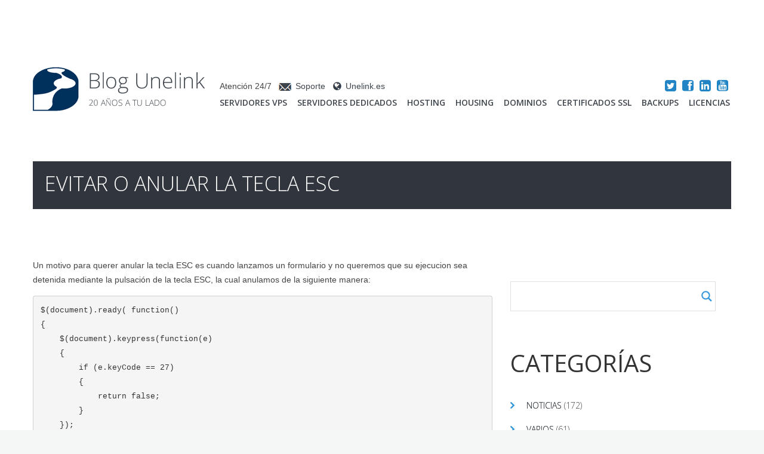

--- FILE ---
content_type: text/html; charset=UTF-8
request_url: https://blog.unelink.es/wiki/evitar-o-anular-la-tecla-esc/
body_size: 25877
content:
<!DOCTYPE html>
<!--[if lt IE 7 ]><html class="ie ie6" dir="ltr" lang="es"
	prefix="og: https://ogp.me/ns#" > <![endif]-->
<!--[if IE 7 ]><html class="ie ie7" dir="ltr" lang="es"
	prefix="og: https://ogp.me/ns#" > <![endif]-->
<!--[if IE 8 ]><html class="ie ie8" dir="ltr" lang="es"
	prefix="og: https://ogp.me/ns#" > <![endif]-->
<!--[if IE 9 ]><html class="ie ie9" dir="ltr" lang="es"
	prefix="og: https://ogp.me/ns#" > <![endif]-->
<!--[if (gt IE 9)|!(IE)]><!--><html dir="ltr" lang="es"
	prefix="og: https://ogp.me/ns#" > <!--<![endif]-->
<head>
	
	<meta name="description" content="Evitar o anular la tecla ESC | Aire Hosting Wiki | Wiki oficial de Aire Hosting" />
	<meta charset="UTF-8" />
	<meta name="viewport" content="width=device-width, initial-scale=1.0">
	<link rel="profile" href="//gmpg.org/xfn/11" />
		<link rel="icon" href="https://blog.unelink.es/wp-content/themes/theme51771/favicon.ico" type="image/x-icon" />
		<link rel="pingback" href="https://blog.unelink.es/xmlrpc.php" />
	<link rel="alternate" type="application/rss+xml" title="Aire Hosting Wiki" href="https://blog.unelink.es/feed/" />
	<link rel="alternate" type="application/atom+xml" title="Aire Hosting Wiki" href="https://blog.unelink.es/feed/atom/" />
	<link rel="stylesheet" type="text/css" media="all" href="https://blog.unelink.es/wp-content/themes/theme51771/bootstrap/css/bootstrap.css" />
	<link rel="stylesheet" type="text/css" media="all" href="https://blog.unelink.es/wp-content/themes/theme51771/bootstrap/css/responsive.css" />
	<link rel="stylesheet" type="text/css" media="all" href="https://blog.unelink.es/wp-content/themes/CherryFramework/css/camera.css" />
	<link rel="stylesheet" type="text/css" media="all" href="https://blog.unelink.es/wp-content/themes/theme51771/style.css" />
	
		<!-- All in One SEO 4.2.9 - aioseo.com -->
		<title>Evitar o anular la tecla ESC | Aire Hosting Wiki</title>
		<meta name="description" content="Un motivo para querer anular la tecla ESC es cuando lanzamos un formulario y no queremos que su ejecucion sea detenida mediante la pulsación de la tecla ESC, la cual anulamos de la siguiente manera: $(document).ready( function() { $(document).keypress(function(e) { if (e.keyCode == 27) { return false; } }); });" />
		<meta name="robots" content="max-image-preview:large" />
		<link rel="canonical" href="https://blog.unelink.es/wiki/evitar-o-anular-la-tecla-esc/" />
		<meta name="generator" content="All in One SEO (AIOSEO) 4.2.9 " />
		<meta property="og:locale" content="es_ES" />
		<meta property="og:site_name" content="Aire Hosting Wiki | Wiki oficial de Aire Hosting" />
		<meta property="og:type" content="article" />
		<meta property="og:title" content="Evitar o anular la tecla ESC | Aire Hosting Wiki" />
		<meta property="og:description" content="Un motivo para querer anular la tecla ESC es cuando lanzamos un formulario y no queremos que su ejecucion sea detenida mediante la pulsación de la tecla ESC, la cual anulamos de la siguiente manera: $(document).ready( function() { $(document).keypress(function(e) { if (e.keyCode == 27) { return false; } }); });" />
		<meta property="og:url" content="https://blog.unelink.es/wiki/evitar-o-anular-la-tecla-esc/" />
		<meta property="article:published_time" content="2012-06-11T15:55:55+00:00" />
		<meta property="article:modified_time" content="2012-06-12T06:33:34+00:00" />
		<meta name="twitter:card" content="summary" />
		<meta name="twitter:title" content="Evitar o anular la tecla ESC | Aire Hosting Wiki" />
		<meta name="twitter:description" content="Un motivo para querer anular la tecla ESC es cuando lanzamos un formulario y no queremos que su ejecucion sea detenida mediante la pulsación de la tecla ESC, la cual anulamos de la siguiente manera: $(document).ready( function() { $(document).keypress(function(e) { if (e.keyCode == 27) { return false; } }); });" />
		<meta name="google" content="nositelinkssearchbox" />
		<script type="application/ld+json" class="aioseo-schema">
			{"@context":"https:\/\/schema.org","@graph":[{"@type":"Article","@id":"https:\/\/blog.unelink.es\/wiki\/evitar-o-anular-la-tecla-esc\/#article","name":"Evitar o anular la tecla ESC | Aire Hosting Wiki","headline":"Evitar o anular la tecla ESC","author":{"@id":"https:\/\/blog.unelink.es\/author\/staff\/#author"},"publisher":{"@id":"https:\/\/blog.unelink.es\/#organization"},"datePublished":"2012-06-11T15:55:55+02:00","dateModified":"2012-06-12T06:33:34+02:00","inLanguage":"es-ES","mainEntityOfPage":{"@id":"https:\/\/blog.unelink.es\/wiki\/evitar-o-anular-la-tecla-esc\/#webpage"},"isPartOf":{"@id":"https:\/\/blog.unelink.es\/wiki\/evitar-o-anular-la-tecla-esc\/#webpage"},"articleSection":"Javascript, Wiki, ESC, javascript"},{"@type":"BreadcrumbList","@id":"https:\/\/blog.unelink.es\/wiki\/evitar-o-anular-la-tecla-esc\/#breadcrumblist","itemListElement":[{"@type":"ListItem","@id":"https:\/\/blog.unelink.es\/#listItem","position":1,"item":{"@type":"WebPage","@id":"https:\/\/blog.unelink.es\/","name":"Inicio","description":"Inf\u00f3rmate de las \u00faltimas noticias, mejoras en nuestros servicios, nuevas herramientas a\u00f1adidas, ofertas especiales y otra informaci\u00f3n de inter\u00e9s.","url":"https:\/\/blog.unelink.es\/"},"nextItem":"https:\/\/blog.unelink.es\/wiki\/#listItem"},{"@type":"ListItem","@id":"https:\/\/blog.unelink.es\/wiki\/#listItem","position":2,"item":{"@type":"WebPage","@id":"https:\/\/blog.unelink.es\/wiki\/","name":"Wiki","description":"Un motivo para querer anular la tecla ESC es cuando lanzamos un formulario y no queremos que su ejecucion sea detenida mediante la pulsaci\u00f3n de la tecla ESC, la cual anulamos de la siguiente manera: $(document).ready( function() { $(document).keypress(function(e) { if (e.keyCode == 27) { return false; } }); });","url":"https:\/\/blog.unelink.es\/wiki\/"},"nextItem":"https:\/\/blog.unelink.es\/wiki\/evitar-o-anular-la-tecla-esc\/#listItem","previousItem":"https:\/\/blog.unelink.es\/#listItem"},{"@type":"ListItem","@id":"https:\/\/blog.unelink.es\/wiki\/evitar-o-anular-la-tecla-esc\/#listItem","position":3,"item":{"@type":"WebPage","@id":"https:\/\/blog.unelink.es\/wiki\/evitar-o-anular-la-tecla-esc\/","name":"Evitar o anular la tecla ESC","description":"Un motivo para querer anular la tecla ESC es cuando lanzamos un formulario y no queremos que su ejecucion sea detenida mediante la pulsaci\u00f3n de la tecla ESC, la cual anulamos de la siguiente manera: $(document).ready( function() { $(document).keypress(function(e) { if (e.keyCode == 27) { return false; } }); });","url":"https:\/\/blog.unelink.es\/wiki\/evitar-o-anular-la-tecla-esc\/"},"previousItem":"https:\/\/blog.unelink.es\/wiki\/#listItem"}]},{"@type":"Organization","@id":"https:\/\/blog.unelink.es\/#organization","name":"Aire Hosting Wiki","url":"https:\/\/blog.unelink.es\/"},{"@type":"Person","@id":"https:\/\/blog.unelink.es\/author\/staff\/#author","url":"https:\/\/blog.unelink.es\/author\/staff\/","name":"staff Unelink","image":{"@type":"ImageObject","@id":"https:\/\/blog.unelink.es\/wiki\/evitar-o-anular-la-tecla-esc\/#authorImage","url":"https:\/\/secure.gravatar.com\/avatar\/1597e5803294cb12af19e488cce05867?s=96&d=mm&r=g","width":96,"height":96,"caption":"staff Unelink"}},{"@type":"WebPage","@id":"https:\/\/blog.unelink.es\/wiki\/evitar-o-anular-la-tecla-esc\/#webpage","url":"https:\/\/blog.unelink.es\/wiki\/evitar-o-anular-la-tecla-esc\/","name":"Evitar o anular la tecla ESC | Aire Hosting Wiki","description":"Un motivo para querer anular la tecla ESC es cuando lanzamos un formulario y no queremos que su ejecucion sea detenida mediante la pulsaci\u00f3n de la tecla ESC, la cual anulamos de la siguiente manera: $(document).ready( function() { $(document).keypress(function(e) { if (e.keyCode == 27) { return false; } }); });","inLanguage":"es-ES","isPartOf":{"@id":"https:\/\/blog.unelink.es\/#website"},"breadcrumb":{"@id":"https:\/\/blog.unelink.es\/wiki\/evitar-o-anular-la-tecla-esc\/#breadcrumblist"},"author":{"@id":"https:\/\/blog.unelink.es\/author\/staff\/#author"},"creator":{"@id":"https:\/\/blog.unelink.es\/author\/staff\/#author"},"datePublished":"2012-06-11T15:55:55+02:00","dateModified":"2012-06-12T06:33:34+02:00"},{"@type":"WebSite","@id":"https:\/\/blog.unelink.es\/#website","url":"https:\/\/blog.unelink.es\/","name":"Aire Hosting Wiki","description":"Wiki oficial de Aire Hosting","inLanguage":"es-ES","publisher":{"@id":"https:\/\/blog.unelink.es\/#organization"}}]}
		</script>
		<!-- All in One SEO -->

<link rel='dns-prefetch' href='//maps.googleapis.com' />
<link rel='dns-prefetch' href='//netdna.bootstrapcdn.com' />
<link rel='dns-prefetch' href='//fonts.googleapis.com' />
<link rel="alternate" type="application/rss+xml" title="Aire Hosting Wiki &raquo; Feed" href="https://blog.unelink.es/feed/" />
<link rel="alternate" type="application/rss+xml" title="Aire Hosting Wiki &raquo; Feed de los comentarios" href="https://blog.unelink.es/comments/feed/" />
<link rel="alternate" type="application/rss+xml" title="Aire Hosting Wiki &raquo; Comentario Evitar o anular la tecla ESC del feed" href="https://blog.unelink.es/wiki/evitar-o-anular-la-tecla-esc/feed/" />
		<!-- This site uses the Google Analytics by MonsterInsights plugin v8.12.1 - Using Analytics tracking - https://www.monsterinsights.com/ -->
							<script
				src="//www.googletagmanager.com/gtag/js?id="  data-cfasync="false" data-wpfc-render="false" type="text/javascript" async></script>
			<script data-cfasync="false" data-wpfc-render="false" type="text/javascript">
				var mi_version = '8.12.1';
				var mi_track_user = true;
				var mi_no_track_reason = '';
				
								var disableStrs = [
										'ga-disable-G-46Q1QZ420Z',
														];

				/* Function to detect opted out users */
				function __gtagTrackerIsOptedOut() {
					for (var index = 0; index < disableStrs.length; index++) {
						if (document.cookie.indexOf(disableStrs[index] + '=true') > -1) {
							return true;
						}
					}

					return false;
				}

				/* Disable tracking if the opt-out cookie exists. */
				if (__gtagTrackerIsOptedOut()) {
					for (var index = 0; index < disableStrs.length; index++) {
						window[disableStrs[index]] = true;
					}
				}

				/* Opt-out function */
				function __gtagTrackerOptout() {
					for (var index = 0; index < disableStrs.length; index++) {
						document.cookie = disableStrs[index] + '=true; expires=Thu, 31 Dec 2099 23:59:59 UTC; path=/';
						window[disableStrs[index]] = true;
					}
				}

				if ('undefined' === typeof gaOptout) {
					function gaOptout() {
						__gtagTrackerOptout();
					}
				}
								window.dataLayer = window.dataLayer || [];

				window.MonsterInsightsDualTracker = {
					helpers: {},
					trackers: {},
				};
				if (mi_track_user) {
					function __gtagDataLayer() {
						dataLayer.push(arguments);
					}

					function __gtagTracker(type, name, parameters) {
						if (!parameters) {
							parameters = {};
						}

						if (parameters.send_to) {
							__gtagDataLayer.apply(null, arguments);
							return;
						}

						if (type === 'event') {
														parameters.send_to = monsterinsights_frontend.v4_id;
							var hookName = name;
							if (typeof parameters['event_category'] !== 'undefined') {
								hookName = parameters['event_category'] + ':' + name;
							}

							if (typeof MonsterInsightsDualTracker.trackers[hookName] !== 'undefined') {
								MonsterInsightsDualTracker.trackers[hookName](parameters);
							} else {
								__gtagDataLayer('event', name, parameters);
							}
							
													} else {
							__gtagDataLayer.apply(null, arguments);
						}
					}

					__gtagTracker('js', new Date());
					__gtagTracker('set', {
						'developer_id.dZGIzZG': true,
											});
										__gtagTracker('config', 'G-46Q1QZ420Z', {"forceSSL":"true"} );
															window.gtag = __gtagTracker;										(function () {
						/* https://developers.google.com/analytics/devguides/collection/analyticsjs/ */
						/* ga and __gaTracker compatibility shim. */
						var noopfn = function () {
							return null;
						};
						var newtracker = function () {
							return new Tracker();
						};
						var Tracker = function () {
							return null;
						};
						var p = Tracker.prototype;
						p.get = noopfn;
						p.set = noopfn;
						p.send = function () {
							var args = Array.prototype.slice.call(arguments);
							args.unshift('send');
							__gaTracker.apply(null, args);
						};
						var __gaTracker = function () {
							var len = arguments.length;
							if (len === 0) {
								return;
							}
							var f = arguments[len - 1];
							if (typeof f !== 'object' || f === null || typeof f.hitCallback !== 'function') {
								if ('send' === arguments[0]) {
									var hitConverted, hitObject = false, action;
									if ('event' === arguments[1]) {
										if ('undefined' !== typeof arguments[3]) {
											hitObject = {
												'eventAction': arguments[3],
												'eventCategory': arguments[2],
												'eventLabel': arguments[4],
												'value': arguments[5] ? arguments[5] : 1,
											}
										}
									}
									if ('pageview' === arguments[1]) {
										if ('undefined' !== typeof arguments[2]) {
											hitObject = {
												'eventAction': 'page_view',
												'page_path': arguments[2],
											}
										}
									}
									if (typeof arguments[2] === 'object') {
										hitObject = arguments[2];
									}
									if (typeof arguments[5] === 'object') {
										Object.assign(hitObject, arguments[5]);
									}
									if ('undefined' !== typeof arguments[1].hitType) {
										hitObject = arguments[1];
										if ('pageview' === hitObject.hitType) {
											hitObject.eventAction = 'page_view';
										}
									}
									if (hitObject) {
										action = 'timing' === arguments[1].hitType ? 'timing_complete' : hitObject.eventAction;
										hitConverted = mapArgs(hitObject);
										__gtagTracker('event', action, hitConverted);
									}
								}
								return;
							}

							function mapArgs(args) {
								var arg, hit = {};
								var gaMap = {
									'eventCategory': 'event_category',
									'eventAction': 'event_action',
									'eventLabel': 'event_label',
									'eventValue': 'event_value',
									'nonInteraction': 'non_interaction',
									'timingCategory': 'event_category',
									'timingVar': 'name',
									'timingValue': 'value',
									'timingLabel': 'event_label',
									'page': 'page_path',
									'location': 'page_location',
									'title': 'page_title',
								};
								for (arg in args) {
																		if (!(!args.hasOwnProperty(arg) || !gaMap.hasOwnProperty(arg))) {
										hit[gaMap[arg]] = args[arg];
									} else {
										hit[arg] = args[arg];
									}
								}
								return hit;
							}

							try {
								f.hitCallback();
							} catch (ex) {
							}
						};
						__gaTracker.create = newtracker;
						__gaTracker.getByName = newtracker;
						__gaTracker.getAll = function () {
							return [];
						};
						__gaTracker.remove = noopfn;
						__gaTracker.loaded = true;
						window['__gaTracker'] = __gaTracker;
					})();
									} else {
										console.log("");
					(function () {
						function __gtagTracker() {
							return null;
						}

						window['__gtagTracker'] = __gtagTracker;
						window['gtag'] = __gtagTracker;
					})();
									}
			</script>
				<!-- / Google Analytics by MonsterInsights -->
		<script type="text/javascript">
window._wpemojiSettings = {"baseUrl":"https:\/\/s.w.org\/images\/core\/emoji\/14.0.0\/72x72\/","ext":".png","svgUrl":"https:\/\/s.w.org\/images\/core\/emoji\/14.0.0\/svg\/","svgExt":".svg","source":{"concatemoji":"https:\/\/blog.unelink.es\/wp-includes\/js\/wp-emoji-release.min.js?ver=6.1.9"}};
/*! This file is auto-generated */
!function(e,a,t){var n,r,o,i=a.createElement("canvas"),p=i.getContext&&i.getContext("2d");function s(e,t){var a=String.fromCharCode,e=(p.clearRect(0,0,i.width,i.height),p.fillText(a.apply(this,e),0,0),i.toDataURL());return p.clearRect(0,0,i.width,i.height),p.fillText(a.apply(this,t),0,0),e===i.toDataURL()}function c(e){var t=a.createElement("script");t.src=e,t.defer=t.type="text/javascript",a.getElementsByTagName("head")[0].appendChild(t)}for(o=Array("flag","emoji"),t.supports={everything:!0,everythingExceptFlag:!0},r=0;r<o.length;r++)t.supports[o[r]]=function(e){if(p&&p.fillText)switch(p.textBaseline="top",p.font="600 32px Arial",e){case"flag":return s([127987,65039,8205,9895,65039],[127987,65039,8203,9895,65039])?!1:!s([55356,56826,55356,56819],[55356,56826,8203,55356,56819])&&!s([55356,57332,56128,56423,56128,56418,56128,56421,56128,56430,56128,56423,56128,56447],[55356,57332,8203,56128,56423,8203,56128,56418,8203,56128,56421,8203,56128,56430,8203,56128,56423,8203,56128,56447]);case"emoji":return!s([129777,127995,8205,129778,127999],[129777,127995,8203,129778,127999])}return!1}(o[r]),t.supports.everything=t.supports.everything&&t.supports[o[r]],"flag"!==o[r]&&(t.supports.everythingExceptFlag=t.supports.everythingExceptFlag&&t.supports[o[r]]);t.supports.everythingExceptFlag=t.supports.everythingExceptFlag&&!t.supports.flag,t.DOMReady=!1,t.readyCallback=function(){t.DOMReady=!0},t.supports.everything||(n=function(){t.readyCallback()},a.addEventListener?(a.addEventListener("DOMContentLoaded",n,!1),e.addEventListener("load",n,!1)):(e.attachEvent("onload",n),a.attachEvent("onreadystatechange",function(){"complete"===a.readyState&&t.readyCallback()})),(e=t.source||{}).concatemoji?c(e.concatemoji):e.wpemoji&&e.twemoji&&(c(e.twemoji),c(e.wpemoji)))}(window,document,window._wpemojiSettings);
</script>
<style type="text/css">
img.wp-smiley,
img.emoji {
	display: inline !important;
	border: none !important;
	box-shadow: none !important;
	height: 1em !important;
	width: 1em !important;
	margin: 0 0.07em !important;
	vertical-align: -0.1em !important;
	background: none !important;
	padding: 0 !important;
}
</style>
	<link rel='stylesheet' id='flexslider-css' href='https://blog.unelink.es/wp-content/plugins/cherry-plugin/lib/js/FlexSlider/flexslider.css?ver=2.2.0' type='text/css' media='all' />
<link rel='stylesheet' id='owl-carousel-css' href='https://blog.unelink.es/wp-content/plugins/cherry-plugin/lib/js/owl-carousel/owl.carousel.css?ver=1.24' type='text/css' media='all' />
<link rel='stylesheet' id='owl-theme-css' href='https://blog.unelink.es/wp-content/plugins/cherry-plugin/lib/js/owl-carousel/owl.theme.css?ver=1.24' type='text/css' media='all' />
<link rel='stylesheet' id='font-awesome-css' href='//netdna.bootstrapcdn.com/font-awesome/3.2.1/css/font-awesome.css?ver=3.2.1' type='text/css' media='all' />
<link rel='stylesheet' id='cherry-plugin-css' href='https://blog.unelink.es/wp-content/plugins/cherry-plugin/includes/css/cherry-plugin.css?ver=1.2.8.1' type='text/css' media='all' />
<link rel='stylesheet' id='wp-block-library-css' href='https://blog.unelink.es/wp-includes/css/dist/block-library/style.min.css?ver=6.1.9' type='text/css' media='all' />
<link rel='stylesheet' id='classic-theme-styles-css' href='https://blog.unelink.es/wp-includes/css/classic-themes.min.css?ver=1' type='text/css' media='all' />
<style id='global-styles-inline-css' type='text/css'>
body{--wp--preset--color--black: #000000;--wp--preset--color--cyan-bluish-gray: #abb8c3;--wp--preset--color--white: #ffffff;--wp--preset--color--pale-pink: #f78da7;--wp--preset--color--vivid-red: #cf2e2e;--wp--preset--color--luminous-vivid-orange: #ff6900;--wp--preset--color--luminous-vivid-amber: #fcb900;--wp--preset--color--light-green-cyan: #7bdcb5;--wp--preset--color--vivid-green-cyan: #00d084;--wp--preset--color--pale-cyan-blue: #8ed1fc;--wp--preset--color--vivid-cyan-blue: #0693e3;--wp--preset--color--vivid-purple: #9b51e0;--wp--preset--gradient--vivid-cyan-blue-to-vivid-purple: linear-gradient(135deg,rgba(6,147,227,1) 0%,rgb(155,81,224) 100%);--wp--preset--gradient--light-green-cyan-to-vivid-green-cyan: linear-gradient(135deg,rgb(122,220,180) 0%,rgb(0,208,130) 100%);--wp--preset--gradient--luminous-vivid-amber-to-luminous-vivid-orange: linear-gradient(135deg,rgba(252,185,0,1) 0%,rgba(255,105,0,1) 100%);--wp--preset--gradient--luminous-vivid-orange-to-vivid-red: linear-gradient(135deg,rgba(255,105,0,1) 0%,rgb(207,46,46) 100%);--wp--preset--gradient--very-light-gray-to-cyan-bluish-gray: linear-gradient(135deg,rgb(238,238,238) 0%,rgb(169,184,195) 100%);--wp--preset--gradient--cool-to-warm-spectrum: linear-gradient(135deg,rgb(74,234,220) 0%,rgb(151,120,209) 20%,rgb(207,42,186) 40%,rgb(238,44,130) 60%,rgb(251,105,98) 80%,rgb(254,248,76) 100%);--wp--preset--gradient--blush-light-purple: linear-gradient(135deg,rgb(255,206,236) 0%,rgb(152,150,240) 100%);--wp--preset--gradient--blush-bordeaux: linear-gradient(135deg,rgb(254,205,165) 0%,rgb(254,45,45) 50%,rgb(107,0,62) 100%);--wp--preset--gradient--luminous-dusk: linear-gradient(135deg,rgb(255,203,112) 0%,rgb(199,81,192) 50%,rgb(65,88,208) 100%);--wp--preset--gradient--pale-ocean: linear-gradient(135deg,rgb(255,245,203) 0%,rgb(182,227,212) 50%,rgb(51,167,181) 100%);--wp--preset--gradient--electric-grass: linear-gradient(135deg,rgb(202,248,128) 0%,rgb(113,206,126) 100%);--wp--preset--gradient--midnight: linear-gradient(135deg,rgb(2,3,129) 0%,rgb(40,116,252) 100%);--wp--preset--duotone--dark-grayscale: url('#wp-duotone-dark-grayscale');--wp--preset--duotone--grayscale: url('#wp-duotone-grayscale');--wp--preset--duotone--purple-yellow: url('#wp-duotone-purple-yellow');--wp--preset--duotone--blue-red: url('#wp-duotone-blue-red');--wp--preset--duotone--midnight: url('#wp-duotone-midnight');--wp--preset--duotone--magenta-yellow: url('#wp-duotone-magenta-yellow');--wp--preset--duotone--purple-green: url('#wp-duotone-purple-green');--wp--preset--duotone--blue-orange: url('#wp-duotone-blue-orange');--wp--preset--font-size--small: 13px;--wp--preset--font-size--medium: 20px;--wp--preset--font-size--large: 36px;--wp--preset--font-size--x-large: 42px;--wp--preset--spacing--20: 0.44rem;--wp--preset--spacing--30: 0.67rem;--wp--preset--spacing--40: 1rem;--wp--preset--spacing--50: 1.5rem;--wp--preset--spacing--60: 2.25rem;--wp--preset--spacing--70: 3.38rem;--wp--preset--spacing--80: 5.06rem;}:where(.is-layout-flex){gap: 0.5em;}body .is-layout-flow > .alignleft{float: left;margin-inline-start: 0;margin-inline-end: 2em;}body .is-layout-flow > .alignright{float: right;margin-inline-start: 2em;margin-inline-end: 0;}body .is-layout-flow > .aligncenter{margin-left: auto !important;margin-right: auto !important;}body .is-layout-constrained > .alignleft{float: left;margin-inline-start: 0;margin-inline-end: 2em;}body .is-layout-constrained > .alignright{float: right;margin-inline-start: 2em;margin-inline-end: 0;}body .is-layout-constrained > .aligncenter{margin-left: auto !important;margin-right: auto !important;}body .is-layout-constrained > :where(:not(.alignleft):not(.alignright):not(.alignfull)){max-width: var(--wp--style--global--content-size);margin-left: auto !important;margin-right: auto !important;}body .is-layout-constrained > .alignwide{max-width: var(--wp--style--global--wide-size);}body .is-layout-flex{display: flex;}body .is-layout-flex{flex-wrap: wrap;align-items: center;}body .is-layout-flex > *{margin: 0;}:where(.wp-block-columns.is-layout-flex){gap: 2em;}.has-black-color{color: var(--wp--preset--color--black) !important;}.has-cyan-bluish-gray-color{color: var(--wp--preset--color--cyan-bluish-gray) !important;}.has-white-color{color: var(--wp--preset--color--white) !important;}.has-pale-pink-color{color: var(--wp--preset--color--pale-pink) !important;}.has-vivid-red-color{color: var(--wp--preset--color--vivid-red) !important;}.has-luminous-vivid-orange-color{color: var(--wp--preset--color--luminous-vivid-orange) !important;}.has-luminous-vivid-amber-color{color: var(--wp--preset--color--luminous-vivid-amber) !important;}.has-light-green-cyan-color{color: var(--wp--preset--color--light-green-cyan) !important;}.has-vivid-green-cyan-color{color: var(--wp--preset--color--vivid-green-cyan) !important;}.has-pale-cyan-blue-color{color: var(--wp--preset--color--pale-cyan-blue) !important;}.has-vivid-cyan-blue-color{color: var(--wp--preset--color--vivid-cyan-blue) !important;}.has-vivid-purple-color{color: var(--wp--preset--color--vivid-purple) !important;}.has-black-background-color{background-color: var(--wp--preset--color--black) !important;}.has-cyan-bluish-gray-background-color{background-color: var(--wp--preset--color--cyan-bluish-gray) !important;}.has-white-background-color{background-color: var(--wp--preset--color--white) !important;}.has-pale-pink-background-color{background-color: var(--wp--preset--color--pale-pink) !important;}.has-vivid-red-background-color{background-color: var(--wp--preset--color--vivid-red) !important;}.has-luminous-vivid-orange-background-color{background-color: var(--wp--preset--color--luminous-vivid-orange) !important;}.has-luminous-vivid-amber-background-color{background-color: var(--wp--preset--color--luminous-vivid-amber) !important;}.has-light-green-cyan-background-color{background-color: var(--wp--preset--color--light-green-cyan) !important;}.has-vivid-green-cyan-background-color{background-color: var(--wp--preset--color--vivid-green-cyan) !important;}.has-pale-cyan-blue-background-color{background-color: var(--wp--preset--color--pale-cyan-blue) !important;}.has-vivid-cyan-blue-background-color{background-color: var(--wp--preset--color--vivid-cyan-blue) !important;}.has-vivid-purple-background-color{background-color: var(--wp--preset--color--vivid-purple) !important;}.has-black-border-color{border-color: var(--wp--preset--color--black) !important;}.has-cyan-bluish-gray-border-color{border-color: var(--wp--preset--color--cyan-bluish-gray) !important;}.has-white-border-color{border-color: var(--wp--preset--color--white) !important;}.has-pale-pink-border-color{border-color: var(--wp--preset--color--pale-pink) !important;}.has-vivid-red-border-color{border-color: var(--wp--preset--color--vivid-red) !important;}.has-luminous-vivid-orange-border-color{border-color: var(--wp--preset--color--luminous-vivid-orange) !important;}.has-luminous-vivid-amber-border-color{border-color: var(--wp--preset--color--luminous-vivid-amber) !important;}.has-light-green-cyan-border-color{border-color: var(--wp--preset--color--light-green-cyan) !important;}.has-vivid-green-cyan-border-color{border-color: var(--wp--preset--color--vivid-green-cyan) !important;}.has-pale-cyan-blue-border-color{border-color: var(--wp--preset--color--pale-cyan-blue) !important;}.has-vivid-cyan-blue-border-color{border-color: var(--wp--preset--color--vivid-cyan-blue) !important;}.has-vivid-purple-border-color{border-color: var(--wp--preset--color--vivid-purple) !important;}.has-vivid-cyan-blue-to-vivid-purple-gradient-background{background: var(--wp--preset--gradient--vivid-cyan-blue-to-vivid-purple) !important;}.has-light-green-cyan-to-vivid-green-cyan-gradient-background{background: var(--wp--preset--gradient--light-green-cyan-to-vivid-green-cyan) !important;}.has-luminous-vivid-amber-to-luminous-vivid-orange-gradient-background{background: var(--wp--preset--gradient--luminous-vivid-amber-to-luminous-vivid-orange) !important;}.has-luminous-vivid-orange-to-vivid-red-gradient-background{background: var(--wp--preset--gradient--luminous-vivid-orange-to-vivid-red) !important;}.has-very-light-gray-to-cyan-bluish-gray-gradient-background{background: var(--wp--preset--gradient--very-light-gray-to-cyan-bluish-gray) !important;}.has-cool-to-warm-spectrum-gradient-background{background: var(--wp--preset--gradient--cool-to-warm-spectrum) !important;}.has-blush-light-purple-gradient-background{background: var(--wp--preset--gradient--blush-light-purple) !important;}.has-blush-bordeaux-gradient-background{background: var(--wp--preset--gradient--blush-bordeaux) !important;}.has-luminous-dusk-gradient-background{background: var(--wp--preset--gradient--luminous-dusk) !important;}.has-pale-ocean-gradient-background{background: var(--wp--preset--gradient--pale-ocean) !important;}.has-electric-grass-gradient-background{background: var(--wp--preset--gradient--electric-grass) !important;}.has-midnight-gradient-background{background: var(--wp--preset--gradient--midnight) !important;}.has-small-font-size{font-size: var(--wp--preset--font-size--small) !important;}.has-medium-font-size{font-size: var(--wp--preset--font-size--medium) !important;}.has-large-font-size{font-size: var(--wp--preset--font-size--large) !important;}.has-x-large-font-size{font-size: var(--wp--preset--font-size--x-large) !important;}
.wp-block-navigation a:where(:not(.wp-element-button)){color: inherit;}
:where(.wp-block-columns.is-layout-flex){gap: 2em;}
.wp-block-pullquote{font-size: 1.5em;line-height: 1.6;}
</style>
<link rel='stylesheet' id='cherry-lazy-load-css' href='https://blog.unelink.es/wp-content/plugins/cherry-lazy-load/css/lazy-load.css?ver=1.0' type='text/css' media='all' />
<link rel='stylesheet' id='theme51771-css' href='https://blog.unelink.es/wp-content/themes/theme51771/main-style.css' type='text/css' media='all' />
<link rel='stylesheet' id='magnific-popup-css' href='https://blog.unelink.es/wp-content/themes/CherryFramework/css/magnific-popup.css?ver=0.9.3' type='text/css' media='all' />
<link rel='stylesheet' id='wpdreams-asl-basic-css' href='https://blog.unelink.es/wp-content/plugins/ajax-search-lite/css/style.basic.css?ver=4.11' type='text/css' media='all' />
<link rel='stylesheet' id='wpdreams-ajaxsearchlite-css' href='https://blog.unelink.es/wp-content/plugins/ajax-search-lite/css/style-underline.css?ver=4.11' type='text/css' media='all' />
<link rel='stylesheet' id='options_typography_Open+Sans-css' href='//fonts.googleapis.com/css?family=Open+Sans&#038;subset=latin' type='text/css' media='all' />
<link rel='stylesheet' id='slimbox2-css' href='https://blog.unelink.es/wp-content/plugins/wp-slimbox2/css/slimbox2.css?ver=1.1' type='text/css' media='screen' />
<script type='text/javascript' src='https://blog.unelink.es/wp-content/themes/CherryFramework/js/jquery-1.7.2.min.js?ver=1.7.2' id='jquery-js'></script>
<script type='text/javascript' src='https://blog.unelink.es/wp-content/plugins/cherry-plugin/lib/js/jquery.easing.1.3.js?ver=1.3' id='easing-js'></script>
<script type='text/javascript' src='https://blog.unelink.es/wp-content/plugins/cherry-plugin/lib/js/elasti-carousel/jquery.elastislide.js?ver=1.2.8.1' id='elastislide-js'></script>
<script type='text/javascript' src='//maps.googleapis.com/maps/api/js?v=3.exp&#038;ver=6.1.9' id='googlemapapis-js'></script>
<script type='text/javascript' src='https://blog.unelink.es/wp-content/plugins/google-analytics-for-wordpress/assets/js/frontend-gtag.min.js?ver=8.12.1' id='monsterinsights-frontend-script-js'></script>
<script data-cfasync="false" data-wpfc-render="false" type="text/javascript" id='monsterinsights-frontend-script-js-extra'>/* <![CDATA[ */
var monsterinsights_frontend = {"js_events_tracking":"true","download_extensions":"pdf,doc,ppt,xls,zip,docx,pptx,xlsx","inbound_paths":"[]","home_url":"https:\/\/blog.unelink.es","hash_tracking":"false","ua":"","v4_id":"G-46Q1QZ420Z"};/* ]]> */
</script>
<script type='text/javascript' src='https://blog.unelink.es/wp-content/themes/theme51771/js/parallaxSlider.js?ver=1.0' id='parallaxSlider-js'></script>
<script type='text/javascript' src='https://blog.unelink.es/wp-content/themes/theme51771/js/nsu.js?ver=1.0' id='nsu-js'></script>
<script type='text/javascript' src='https://blog.unelink.es/wp-content/themes/CherryFramework/js/jquery-migrate-1.2.1.min.js?ver=1.2.1' id='migrate-js'></script>
<script type='text/javascript' src='https://blog.unelink.es/wp-includes/js/swfobject.js?ver=2.2-20120417' id='swfobject-js'></script>
<script type='text/javascript' src='https://blog.unelink.es/wp-content/themes/CherryFramework/js/modernizr.js?ver=2.0.6' id='modernizr-js'></script>
<script type='text/javascript' src='https://blog.unelink.es/wp-content/themes/CherryFramework/js/jflickrfeed.js?ver=1.0' id='jflickrfeed-js'></script>
<script type='text/javascript' src='https://blog.unelink.es/wp-content/themes/CherryFramework/js/custom.js?ver=1.0' id='custom-js'></script>
<script type='text/javascript' src='https://blog.unelink.es/wp-content/themes/CherryFramework/bootstrap/js/bootstrap.min.js?ver=2.3.0' id='bootstrap-js'></script>
<script type='text/javascript' src='https://blog.unelink.es/wp-content/plugins/wp-slimbox2/javascript/slimbox2.js?ver=2.04' id='slimbox2-js'></script>
<script type='text/javascript' id='slimbox2_autoload-js-extra'>
/* <![CDATA[ */
var slimbox2_options = {"autoload":"1","overlayColor":"#000000","loop":"1","overlayOpacity":"0.8","overlayFadeDuration":"400","resizeDuration":"400","resizeEasing":"swing","initialWidth":"250","initialHeight":"250","imageFadeDuration":"400","captionAnimationDuration":"400","caption":"el.title || el.firstChild.alt || el.firstChild.title || el.href || el.href","url":"","selector":"div.entry-content, div.gallery, div.entry, div.post, div#page, body","counterText":"Imagen {x} de {y}","closeKeys":"27,88,67","previousKeys":"65,37","nextKeys":"80,39","prev":"https:\/\/blog.unelink.es\/wp-content\/plugins\/wp-slimbox2\/images\/es_ES\/prevlabel-es.gif","next":"https:\/\/blog.unelink.es\/wp-content\/plugins\/wp-slimbox2\/images\/es_ES\/nextlabel-es.gif","close":"https:\/\/blog.unelink.es\/wp-content\/plugins\/wp-slimbox2\/images\/es_ES\/closelabel-es.gif","picasaweb":"","flickr":"","mobile":""};
/* ]]> */
</script>
<script type='text/javascript' src='https://blog.unelink.es/wp-content/plugins/wp-slimbox2/javascript/slimbox2_autoload.js?ver=1.0.4b' id='slimbox2_autoload-js'></script>
<link rel="https://api.w.org/" href="https://blog.unelink.es/wp-json/" /><link rel="alternate" type="application/json" href="https://blog.unelink.es/wp-json/wp/v2/posts/2198" /><link rel="EditURI" type="application/rsd+xml" title="RSD" href="https://blog.unelink.es/xmlrpc.php?rsd" />
<link rel="wlwmanifest" type="application/wlwmanifest+xml" href="https://blog.unelink.es/wp-includes/wlwmanifest.xml" />
<meta name="generator" content="WordPress 6.1.9" />
<link rel='shortlink' href='https://blog.unelink.es/?p=2198' />
<link rel="alternate" type="application/json+oembed" href="https://blog.unelink.es/wp-json/oembed/1.0/embed?url=https%3A%2F%2Fblog.unelink.es%2Fwiki%2Fevitar-o-anular-la-tecla-esc%2F" />
<link rel="alternate" type="text/xml+oembed" href="https://blog.unelink.es/wp-json/oembed/1.0/embed?url=https%3A%2F%2Fblog.unelink.es%2Fwiki%2Fevitar-o-anular-la-tecla-esc%2F&#038;format=xml" />
<script type="text/javascript">
(function(url){
	if(/(?:Chrome\/26\.0\.1410\.63 Safari\/537\.31|WordfenceTestMonBot)/.test(navigator.userAgent)){ return; }
	var addEvent = function(evt, handler) {
		if (window.addEventListener) {
			document.addEventListener(evt, handler, false);
		} else if (window.attachEvent) {
			document.attachEvent('on' + evt, handler);
		}
	};
	var removeEvent = function(evt, handler) {
		if (window.removeEventListener) {
			document.removeEventListener(evt, handler, false);
		} else if (window.detachEvent) {
			document.detachEvent('on' + evt, handler);
		}
	};
	var evts = 'contextmenu dblclick drag dragend dragenter dragleave dragover dragstart drop keydown keypress keyup mousedown mousemove mouseout mouseover mouseup mousewheel scroll'.split(' ');
	var logHuman = function() {
		if (window.wfLogHumanRan) { return; }
		window.wfLogHumanRan = true;
		var wfscr = document.createElement('script');
		wfscr.type = 'text/javascript';
		wfscr.async = true;
		wfscr.src = url + '&r=' + Math.random();
		(document.getElementsByTagName('head')[0]||document.getElementsByTagName('body')[0]).appendChild(wfscr);
		for (var i = 0; i < evts.length; i++) {
			removeEvent(evts[i], logHuman);
		}
	};
	for (var i = 0; i < evts.length; i++) {
		addEvent(evts[i], logHuman);
	}
})('//blog.unelink.es/?wordfence_lh=1&hid=4E56C01241B600E7694015661EDBE71C');
</script><style data-context="foundation-flickity-css">/*! Flickity v2.0.2
http://flickity.metafizzy.co
---------------------------------------------- */.flickity-enabled{position:relative}.flickity-enabled:focus{outline:0}.flickity-viewport{overflow:hidden;position:relative;height:100%}.flickity-slider{position:absolute;width:100%;height:100%}.flickity-enabled.is-draggable{-webkit-tap-highlight-color:transparent;tap-highlight-color:transparent;-webkit-user-select:none;-moz-user-select:none;-ms-user-select:none;user-select:none}.flickity-enabled.is-draggable .flickity-viewport{cursor:move;cursor:-webkit-grab;cursor:grab}.flickity-enabled.is-draggable .flickity-viewport.is-pointer-down{cursor:-webkit-grabbing;cursor:grabbing}.flickity-prev-next-button{position:absolute;top:50%;width:44px;height:44px;border:none;border-radius:50%;background:#fff;background:hsla(0,0%,100%,.75);cursor:pointer;-webkit-transform:translateY(-50%);transform:translateY(-50%)}.flickity-prev-next-button:hover{background:#fff}.flickity-prev-next-button:focus{outline:0;box-shadow:0 0 0 5px #09f}.flickity-prev-next-button:active{opacity:.6}.flickity-prev-next-button.previous{left:10px}.flickity-prev-next-button.next{right:10px}.flickity-rtl .flickity-prev-next-button.previous{left:auto;right:10px}.flickity-rtl .flickity-prev-next-button.next{right:auto;left:10px}.flickity-prev-next-button:disabled{opacity:.3;cursor:auto}.flickity-prev-next-button svg{position:absolute;left:20%;top:20%;width:60%;height:60%}.flickity-prev-next-button .arrow{fill:#333}.flickity-page-dots{position:absolute;width:100%;bottom:-25px;padding:0;margin:0;list-style:none;text-align:center;line-height:1}.flickity-rtl .flickity-page-dots{direction:rtl}.flickity-page-dots .dot{display:inline-block;width:10px;height:10px;margin:0 8px;background:#333;border-radius:50%;opacity:.25;cursor:pointer}.flickity-page-dots .dot.is-selected{opacity:1}</style><style data-context="foundation-slideout-css">.slideout-menu{position:fixed;left:0;top:0;bottom:0;right:auto;z-index:0;width:256px;overflow-y:auto;-webkit-overflow-scrolling:touch;display:none}.slideout-menu.pushit-right{left:auto;right:0}.slideout-panel{position:relative;z-index:1;will-change:transform}.slideout-open,.slideout-open .slideout-panel,.slideout-open body{overflow:hidden}.slideout-open .slideout-menu{display:block}.pushit{display:none}</style><script>
 var system_folder = 'https://blog.unelink.es/wp-content/themes/CherryFramework/admin/data_management/',
	 CHILD_URL ='https://blog.unelink.es/wp-content/themes/theme51771',
	 PARENT_URL = 'https://blog.unelink.es/wp-content/themes/CherryFramework', 
	 CURRENT_THEME = 'theme51771'</script>
<style type='text/css'>
body { background-image:url(https://blog.unelink.es/wp-content/uploads/2017/05/logo-principal-2.png); background-repeat:repeat; background-position:top center; background-attachment:scroll; }
body { background-color:#f5f6f6 }

</style>				<link rel="preconnect" href="https://fonts.gstatic.com" crossorigin />
				<link rel="preload" as="style" href="//fonts.googleapis.com/css?family=Open+Sans&display=swap" />
				<link rel="stylesheet" href="//fonts.googleapis.com/css?family=Open+Sans&display=swap" media="all" />
				
<style type='text/css'>
h1 { font: normal 30px/35px Open Sans;  color:#333333; }
h2 { font: normal 40px/40px Open Sans;  color:#333333; }
h3 { font: normal 20px/25px Open Sans;  color:#333333; }
h4 { font: normal 14px/20px Open Sans;  color:#333333; }
h5 { font: normal 12px/18px Open Sans;  color:#333333; }
h6 { font: normal 12px/18px Open Sans;  color:#333333; }
body { font-weight: normal;}
.logo_h__txt, .logo_link { font: normal 50px/50px Open Sans;  color:#3e454c; }
.sf-menu > li > a { font: normal 14px/18px Open Sans;  color:#3e454c; }
.nav.footer-nav a { font: normal 15px/18px Open Sans;  color:#a1abb6; }
</style>
                <style>
                    
					div[id*='ajaxsearchlitesettings'].searchsettings .asl_option_inner label {
						font-size: 0px !important;
						color: rgba(0, 0, 0, 0);
					}
					div[id*='ajaxsearchlitesettings'].searchsettings .asl_option_inner label:after {
						font-size: 11px !important;
						position: absolute;
						top: 0;
						left: 0;
						z-index: 1;
					}
					.asl_w_container {
						width: 100%;
						margin: 0px 0px 0px 0px;
						min-width: 200px;
					}
					div[id*='ajaxsearchlite'].asl_m {
						width: 100%;
					}
					div[id*='ajaxsearchliteres'].wpdreams_asl_results div.resdrg span.highlighted {
						font-weight: bold;
						color: rgb(52, 152, 219);
						background-color: rgba(238, 238, 238, 1);
					}
					div[id*='ajaxsearchliteres'].wpdreams_asl_results .results img.asl_image {
						width: 70px;
						height: 70px;
						object-fit: cover;
					}
					div.asl_r .results {
						max-height: none;
					}
				
							.asl_w, .asl_w * {font-family:"Open Sans","sans-serif" !important;}
							.asl_m input[type=search]::placeholder{font-family:"Open Sans","sans-serif" !important;}
							.asl_m input[type=search]::-webkit-input-placeholder{font-family:"Open Sans","sans-serif" !important;}
							.asl_m input[type=search]::-moz-placeholder{font-family:"Open Sans","sans-serif" !important;}
							.asl_m input[type=search]:-ms-input-placeholder{font-family:"Open Sans","sans-serif" !important;}
						
						.asl_m, .asl_m .probox {
							background-color: rgba(255, 255, 255, 1) !important;
							background-image: none !important;
							-webkit-background-image: none !important;
							-ms-background-image: none !important;
						}
					
						div.asl_m.asl_w {
							border:1px solid rgb(225, 224, 224) !important;border-radius:0px 0px 0px 0px !important;
							box-shadow: none !important;
						}
						div.asl_m.asl_w .probox {border: none !important;}
					
						div.asl_r.asl_w.vertical .results .item::after {
							display: block;
							position: absolute;
							bottom: 0;
							content: '';
							height: 1px;
							width: 100%;
							background: #D8D8D8;
						}
						div.asl_r.asl_w.vertical .results .item.asl_last_item::after {
							display: none;
						}
					                </style>
                <link rel="icon" href="https://blog.unelink.es/wp-content/uploads/2017/05/cropped-cropped-logo-32x32.png" sizes="32x32" />
<link rel="icon" href="https://blog.unelink.es/wp-content/uploads/2017/05/cropped-cropped-logo-192x192.png" sizes="192x192" />
<link rel="apple-touch-icon" href="https://blog.unelink.es/wp-content/uploads/2017/05/cropped-cropped-logo-180x180.png" />
<meta name="msapplication-TileImage" content="https://blog.unelink.es/wp-content/uploads/2017/05/cropped-cropped-logo-270x270.png" />
<style>.ios7.web-app-mode.has-fixed header{ background-color: rgba(0,36,105,.88);}</style>		<style type="text/css" id="wp-custom-css">
			/*
Puedes añadir tu propio CSS aquí.

Haz clic en el icono de ayuda de arriba para averiguar más.
*/
body {
color: #454545;
}

.logo {
padding-left: 0;
}

.sf-menu {
padding-top:7px;
}

.social_ico {
min-width:20px;
margin-left:5px;
}

#ajaxsearchlite1 .probox, div.asl_w .probox {
	height: 48px;
}

#ajaxsearchlite1 .probox .proinput {
	margin-left: 0;
	padding-left: 0;
}

div.asl_r.vertical {
	width: 336px;
}

@-moz-document url-prefix() {
	div.asl_r.vertical {
		margin-top: 0;
	}
}

div.asl_m .probox .proclose svg {
	margin-top: 0;
	background: #3498db;
}

div.asl_w .probox div.asl_simple-circle {
	border-color: rgb(52, 152, 219);
}

div.asl_r .results .item .asl_content h3 a {
	color: rgb(52, 152, 219);
}

div.asl_w .probox .proloading {
	margin-top: 12px;
	margin-right: 2px;
	width: 24px;
	height: 24px;
}

div.asl_w .probox .promagnifier .innericon svg {
	fill: rgb(52, 152, 219);
}

div.asl_r .results .item .asl_content h3 a:hover {
	color: rgb(52, 152, 219);
}

#ajaxsearchlite1 .probox .proinput input, div.asl_w .probox .proinput input {
	padding: 10px 16px !important;
}

#ajaxsearchlite1 .probox .proinput, div.asl_w .probox .proinput form {
	height: 100%;
}

#ajaxsearchlitewidget-2 {
	width: 342px;
}

div.asl_w .probox .promagnifier {
	margin-top: 10px;
}

#contacto {
margin-right:4px;
position:relative;
z-index:3;
}

#contacto div.izquierda {
float:left;
}

#contacto div.derecha {
float:right;
}

#contacto span.telefono {
padding-left: 35px;
background: transparent url("https://blog.unelink.es/wp-content/uploads/2017/04/icon-phone.jpg") no-repeat 14px 3px;
}

#contacto span.sobre {
padding-left: 40px;
background: transparent url("https://blog.unelink.es/wp-content/uploads/2017/04/icon-envelope.jpg") no-repeat 12px 3px;
}

#contacto span.web {
padding-left: 34px;
background: transparent url("https://blog.unelink.es/wp-content/uploads/2017/06/icon-globe.jpg") no-repeat 13px 1px;
}

@media (max-width: 1199px) {
#contacto {
margin-right:27px;
}
.sf-menu > li:nth-of-type(6) {
	margin-left:0;
}
.sf-menu > li:nth-of-type(7) {
	margin-left:17px;
}
.sf-menu > li:nth-of-type(8) {
	margin-left:133px;
}
.nav_wrapper.isStuck .sf-menu {
padding-top:6px;
}
}

@media (max-width: 980px) {
#contacto {
margin-right:0;
}
#topnav {
padding-top:18px;
}
.nav_wrapper.isStuck .sf-menu {
padding-top:2px !important;
}
.sf-menu > li {
    margin-left: 21px;
}
.sf-menu > li:nth-of-type(5) {
	margin-left:0;
}
.sf-menu > li:nth-of-type(6) {
	margin-left:59px;
}
.sf-menu > li:nth-of-type(7) {
	margin-left:66px;
}
.sf-menu > li:nth-of-type(8) {
	margin-left:21px;
}
}

@media (min-width: 1200px) {

.sf-menu {
float: left;
}

.sf-menu > li {
    margin-left: 17px;
}

[data-motopress-static-file*="static/static-logo.php"] {
width:310px;
}

[data-motopress-static-file*="static/static-nav.php"] {
width: 857px;
margin-left:3px;
margin-top:20px;
}

.nav_wrapper.isStuck [data-motopress-static-file*="static/static-nav.php"] {
margin-top:0;
}

.nav_wrapper.isStuck .sf-menu {
padding-top:4px;
}

}		</style>
				<!--[if lt IE 9]>
		<div id="ie7-alert" style="width: 100%; text-align:center;">
			<img src="http://tmbhtest.com/images/ie7.jpg" alt="Upgrade IE 8" width="640" height="344" border="0" usemap="#Map" />
			<map name="Map" id="Map"><area shape="rect" coords="496,201,604,329" href="http://www.microsoft.com/windows/internet-explorer/default.aspx" target="_blank" alt="Download Interent Explorer" /><area shape="rect" coords="380,201,488,329" href="http://www.apple.com/safari/download/" target="_blank" alt="Download Apple Safari" /><area shape="rect" coords="268,202,376,330" href="http://www.opera.com/download/" target="_blank" alt="Download Opera" /><area shape="rect" coords="155,202,263,330" href="http://www.mozilla.com/" target="_blank" alt="Download Firefox" /><area shape="rect" coords="35,201,143,329" href="http://www.google.com/chrome" target="_blank" alt="Download Google Chrome" />
			</map>
		</div>
	<![endif]-->
	<!--[if gte IE 9]><!-->
		<script src="https://blog.unelink.es/wp-content/themes/CherryFramework/js/jquery.mobile.customized.min.js" type="text/javascript"></script>
		<script type="text/javascript">
			jQuery(function(){
				jQuery('.sf-menu').mobileMenu({defaultText: "Navegación"});
			});
		</script>
	<!--<![endif]-->
	<script type="text/javascript">
		// Init navigation menu
		jQuery(function(){
		// main navigation init
			jQuery('ul.sf-menu').superfish({
				delay: 1000, // the delay in milliseconds that the mouse can remain outside a sub-menu without it closing
				animation: {
					opacity: "show",
					height: "show"
				}, // used to animate the sub-menu open
				speed: "normal", // animation speed
				autoArrows: false, // generation of arrow mark-up (for submenu)
				disableHI: true // to disable hoverIntent detection
			});

		//Zoom fix
		//IPad/IPhone
			var viewportmeta = document.querySelector && document.querySelector('meta[name="viewport"]'),
				ua = navigator.userAgent,
				gestureStart = function () {
					viewportmeta.content = "width=device-width, minimum-scale=0.25, maximum-scale=1.6, initial-scale=1.0";
				},
				scaleFix = function () {
					if (viewportmeta && /iPhone|iPad/.test(ua) && !/Opera Mini/.test(ua)) {
						viewportmeta.content = "width=device-width, minimum-scale=1.0, maximum-scale=1.0";
						document.addEventListener("gesturestart", gestureStart, false);
					}
				};
			scaleFix();
		})
	</script>
	<!-- stick up menu -->
	<script type="text/javascript">
		jQuery(document).ready(function(){
			if(!device.mobile() && !device.tablet()){
				jQuery('.nav_wrapper').tmStickUp({
					correctionSelector: jQuery('#wpadminbar')
				,	listenSelector: jQuery('.listenSelector')
				,	active: true				,	pseudo: true				});
			}
		})
	</script>
</head>

<body class="post-template-default single single-post postid-2198 single-format-standard cat-132-id cat-6-id">
	<div id="motopress-main" class="main-holder">
		<!--Begin #motopress-main-->
		<header class="motopress-wrapper header">
			<div class="container">
				<div class="row">
					<div class="span12" data-motopress-wrapper-file="wrapper/wrapper-header.php" data-motopress-wrapper-type="header" data-motopress-id="697cd1d5ba858">
						﻿    <div class="nav_wrapper">
        <div class="row">
            <div class="span4" data-motopress-type="static" data-motopress-static-file="static/static-logo.php">
                <!-- BEGIN LOGO -->
<div class="logo pull-left">
									<a href="https://blog.unelink.es/" class="logo_h logo_h__img"><img src="https://blog.unelink.es/wp-content/uploads/2017/05/logo-principal-2.png" alt="Aire Hosting Wiki" title="Wiki oficial de Aire Hosting"></a>
				</div>
<!-- END LOGO -->            </div>
            <div class="span8" data-motopress-type="static" data-motopress-static-file="static/static-nav.php">
                <div id="contacto">
    <div class="izquierda">
    <span class="texto">Atención 24/7</span><span class="sobre"><a href="https://extranet.unelink.es/mis-tickets.php" title="Sistema de Soporte">Soporte</a></span><span class="web"><a href="https://www.unelink.es" title="Acceda a nuestra web">Unelink.es</a></span>
    </div>

    <div class="derecha">
    <a class="social_link social_link__twitter" data-original-title="twitter" href="https://twitter.com/unelink" target="_blank">
    <span class="social_ico"><i class="icon-twitter-sign"></i></span></a>

    <a class="social_link social_link__facebook" data-original-title="facebook" href="https://www.facebook.com/unelink/" target="_blank">
    <span class="social_ico"><i class="icon-facebook-sign"></i></span>
    </a>

    <a class="social_link social_link__linkedin" data-original-title="linkedin" href="https://www.linkedin.com/company/unelink" target="_blank">
    <span class="social_ico"><i class="icon-linkedin-sign"></i></span>
    </a>

    <a class="social_link social_link__youtube" data-original-title="youtube" href="https://www.youtube.com/user/unelink" target="_blank">
    <span class="social_ico"><i class="icon-youtube-sign"></i></span>
    </a>
    </div>

    </div>
                <!-- BEGIN MAIN NAVIGATION -->
<nav class="nav nav__primary clearfix">
<ul id="topnav" class="sf-menu"><li id="menu-item-5346" class="menu-item menu-item-type-custom menu-item-object-custom"><a title="Servidores VPS" href="https://www.unelink.es/servidores-virtuales-33.html">Servidores VPS</a></li>
<li id="menu-item-5347" class="menu-item menu-item-type-custom menu-item-object-custom"><a title="Servidores Dedicados" href="https://www.unelink.es/servidores-dedicados-32.html">Servidores Dedicados</a></li>
<li id="menu-item-5348" class="menu-item menu-item-type-custom menu-item-object-custom"><a title="Hosting" href="https://www.unelink.es/hosting-3.html">Hosting</a></li>
<li id="menu-item-5349" class="menu-item menu-item-type-custom menu-item-object-custom"><a title="Housing" href="https://www.unelink.es/housing-30.html">Housing</a></li>
<li id="menu-item-5350" class="menu-item menu-item-type-custom menu-item-object-custom"><a title="Dominios" href="https://www.unelink.es/dominios.html">Dominios</a></li>
<li id="menu-item-5351" class="menu-item menu-item-type-custom menu-item-object-custom"><a title="Certificados SSL" href="https://www.unelink.es/certificados-ssl-19.html">Certificados SSL</a></li>
<li id="menu-item-5352" class="menu-item menu-item-type-custom menu-item-object-custom"><a title="Backups" href="https://www.unelink.es/sistemas-backup-12.html">Backups</a></li>
<li id="menu-item-5365" class="menu-item menu-item-type-custom menu-item-object-custom"><a title="Licencias cPanel, Plesk o Windows" href="https://www.unelink.es/licencias.html">Licencias</a></li>
</ul></nav><!-- END MAIN NAVIGATION -->            </div>
        </div>
    </div>
   

					</div>
				</div>
			</div>
		</header><div class="motopress-wrapper content-holder clearfix">
	<div class="container">
		<div class="row">
			<div class="span12" data-motopress-wrapper-file="single.php" data-motopress-wrapper-type="content">
				<div class="row">
					<div class="span12" data-motopress-type="static" data-motopress-static-file="static/static-title.php">
						<section class="title-section">
	<h1 class="title-header">
					Evitar o anular la tecla ESC	</h1>
	</section><!-- .title-section -->
					</div>
				</div>
				<div class="row">
					<div class="span8 right right" id="content" data-motopress-type="loop" data-motopress-loop-file="loop/loop-single.php">
						<article id="post-2198" class="post__holder post-2198 post type-post status-publish format-standard hentry category-javascript category-wiki tag-esc tag-javascript-2 cat-132-id cat-6-id">
				
				<!-- Post Content -->
		<div class="post_content">
			<p>Un motivo para querer anular la tecla ESC es cuando lanzamos un formulario y no queremos que su ejecucion sea detenida mediante la pulsación de la tecla ESC, la cual anulamos de la siguiente manera:</p>
<pre>
$(document).ready( function()
{
&nbsp;&nbsp;&nbsp;&nbsp;$(document).keypress(function(e)
&nbsp;&nbsp;&nbsp;&nbsp;{
&nbsp;&nbsp;&nbsp;&nbsp;&nbsp;&nbsp;&nbsp;&nbsp;if (e.keyCode == 27)
&nbsp;&nbsp;&nbsp;&nbsp;&nbsp;&nbsp;&nbsp;&nbsp;{
&nbsp;&nbsp;&nbsp;&nbsp;&nbsp;&nbsp;&nbsp;&nbsp;&nbsp;&nbsp;&nbsp;&nbsp;return false;
&nbsp;&nbsp;&nbsp;&nbsp;&nbsp;&nbsp;&nbsp;&nbsp;}
&nbsp;&nbsp;&nbsp;&nbsp;});
});
</pre>
			<div class="clear"></div>
		</div>
		<!-- //Post Content -->
		
		<!-- Post Meta -->
<div class="post_meta meta_type_line"><div class="post_meta_unite clearfix"><div class="meta_group clearfix">								<div class="post_category">
									<i class="icon-bookmark"></i>
									<a href="https://blog.unelink.es/category/wiki/javascript/" rel="category tag">Javascript</a>, <a href="https://blog.unelink.es/category/wiki/" rel="category tag">Wiki</a>								</div>
																<div class="post_date">
									<i class="icon-calendar"></i>
									<time datetime="2012-06-11T17:55:55">11 junio 2012</time>								</div>
																<div class="post_author">
									<i class="icon-user"></i>
									<a href="https://blog.unelink.es/author/staff/" title="Entradas de staff Unelink" rel="author">staff Unelink</a>								</div>
																<div class="post_comment">
									<i class="icon-comments"></i>
									<a href="https://blog.unelink.es/wiki/evitar-o-anular-la-tecla-esc/#respond" class="comentarios-enlace" >No hay comentarios</a>								</div>
								</div><div class="meta_group clearfix"></div><div class="meta_group clearfix"></div></div></div><!--// Post Meta -->
</article><!-- .share-buttons -->

		<!-- Facebook Like Button -->
		<script>(function(d, s, id) {
			var js, fjs = d.getElementsByTagName(s)[0];
				if (d.getElementById(id)) {return;}
				js = d.createElement(s); js.id = id;
				js.src = "//connect.facebook.net/en_US/all.js#xfbml=1";
				fjs.parentNode.insertBefore(js, fjs);
			}(document, 'script', 'facebook-jssdk'));
		</script>

		<!-- Google+ Button -->
		<script type="text/javascript">
			(function() {
				var po = document.createElement('script'); po.type = 'text/javascript'; po.async = true;
				po.src = '//apis.google.com/js/plusone.js';
				var s = document.getElementsByTagName('script')[0]; s.parentNode.insertBefore(po, s);
			})();
		</script>
		<ul class="share-buttons unstyled clearfix">
			<li class="twitter">
				<a href="//twitter.com/share" class="twitter-share-button">Agregar a twitter esta entrada</a>
				<script>!function(d,s,id){var js,fjs=d.getElementsByTagName(s)[0],p=/^http:/.test(d.location)?'http':'https';if(!d.getElementById(id)){js=d.createElement(s);js.id=id;js.src=p+'://platform.twitter.com/widgets.js';fjs.parentNode.insertBefore(js,fjs);}}(document, 'script', 'twitter-wjs');</script>
			</li>
			<li class="facebook">
				<div id="fb-root"></div><div class="fb-like" data-href="https://blog.unelink.es/wiki/evitar-o-anular-la-tecla-esc/" data-send="false" data-layout="button_count" data-width="100" data-show-faces="false" data-font="arial"></div>
			</li>
			<li class="google">
				<div class="g-plusone" data-size="medium" data-href="https://blog.unelink.es/wiki/evitar-o-anular-la-tecla-esc/"></div>
			</li>
			<li class="pinterest">
				<a href="javascript:void((function(){var e=document.createElement('script');e.setAttribute('type','text/javascript');e.setAttribute('charset','UTF-8');e.setAttribute('src','//assets.pinterest.com/js/pinmarklet.js?r='+Math.random()*99999999);document.body.appendChild(e)})());"><img src='//assets.pinterest.com/images/PinExt.png' alt=""/></a>
			</li>
		</ul><!-- //.share-buttons -->

	<div class="post-author clearfix">
	<h3 class="post-author_h">Escrito por <a href="https://blog.unelink.es/author/staff/" title="Entradas de staff Unelink" rel="author">staff Unelink</a></h3>
	<p class="post-author_gravatar"><img alt='' src='https://secure.gravatar.com/avatar/1597e5803294cb12af19e488cce05867?s=80&#038;d=mm&#038;r=g' srcset='https://secure.gravatar.com/avatar/1597e5803294cb12af19e488cce05867?s=160&#038;d=mm&#038;r=g 2x' class='avatar avatar-80 photo' height='80' width='80' loading='lazy' decoding='async'/></p>
	<div class="post-author_desc">
	 
		<div class="post-author_link">
			<p>Examinar todas entradas por: <a href="https://blog.unelink.es/author/staff/" title="Entradas de staff Unelink" rel="author">staff Unelink</a></p>
		</div>
	</div>
</div><!--.post-author-->

<div class="related-posts"><h3 class="related-posts_h">Entradas relacionadas</h3><ul class="related-posts_list clearfix"><li class="related-posts_item"><figure class="thumbnail featured-thumbnail"><a href="https://blog.unelink.es/wiki/actualizar-la-ventana-padre-desde-una-ventana-modal/" title="Actualizar la ventana padre desde una ventana modal"><img data-src="https://blog.unelink.es/wp-content/themes/CherryFramework/images/empty_thumb.gif" alt="Actualizar la ventana padre desde una ventana modal" /></a></figure><h3><a href="https://blog.unelink.es/wiki/actualizar-la-ventana-padre-desde-una-ventana-modal/" >Actualizar la ventana padre desde una ventana modal</a></h3><p class="excerpt">Un motivo para querer anular la tecla ESC es... </p></li><li class="related-posts_item"><figure class="thumbnail featured-thumbnail"><a href="https://blog.unelink.es/wiki/cambiar-el-valor-de-un-input-desde-una-ventana-modal/" title="Cambiar el valor de un INPUT desde una ventana modal"><img data-src="https://blog.unelink.es/wp-content/themes/CherryFramework/images/empty_thumb.gif" alt="Cambiar el valor de un INPUT desde una ventana modal" /></a></figure><h3><a href="https://blog.unelink.es/wiki/cambiar-el-valor-de-un-input-desde-una-ventana-modal/" >Cambiar el valor de un INPUT desde una ventana modal</a></h3><p class="excerpt">Un motivo para querer anular la tecla ESC es... </p></li><li class="related-posts_item"><figure class="thumbnail featured-thumbnail"><a href="https://blog.unelink.es/wiki/dar-formato-a-codigo-json/" title="Dar formato a código JSON"><img data-src="https://blog.unelink.es/wp-content/themes/CherryFramework/images/empty_thumb.gif" alt="Dar formato a código JSON" /></a></figure><h3><a href="https://blog.unelink.es/wiki/dar-formato-a-codigo-json/" >Dar formato a código JSON</a></h3><p class="excerpt">Un motivo para querer anular la tecla ESC es... </p></li></ul></div><!-- BEGIN Comments -->	
	
				<!-- If comments are open, but there are no comments. -->
		<p class="nocomments">No hay comentarios</p>			
		

	
	<div id="respond">

	<h3>Agregar comentario</h3>

	<div class="cancel-comment-reply">
		<small><a rel="nofollow" id="cancel-comment-reply-link" href="/wiki/evitar-o-anular-la-tecla-esc/#respond" style="display:none;">Haz clic aquí para cancelar la respuesta.</a></small>
	</div>

	
	<form action="https://blog.unelink.es/wp-comments-post.php" method="post" id="commentform">

	
	<p class="field"><input type="text" name="author" id="author" value="Nombre*" onfocus="if(this.value=='Nombre*'){this.value=''}" onblur="if(this.value==''){this.value='Nombre*'}" size="22" tabindex="1" aria-required='true' /></p>

	<p class="field"><input type="text" name="email" id="email" value="Dirección email (no será publicada)*" onfocus="if(this.value=='Dirección email (no será publicada)*'){this.value=''}" onblur="if(this.value==''){this.value='Dirección email (no será publicada)*'}" size="22" tabindex="2" aria-required='true' /></p>

	<p class="field"><input type="text" name="url" id="url" value="Sitio web" onfocus="if(this.value=='Sitio web'){this.value=''}" onblur="if(this.value==''){this.value='Sitio web'}" size="22" tabindex="3" /></p>

	
	<!-- <p>You may use these <abbr title="HyperText Markup Language">HTML</abbr> tags and attributes: <code>&lt;a href=&quot;&quot; title=&quot;&quot;&gt; &lt;abbr title=&quot;&quot;&gt; &lt;acronym title=&quot;&quot;&gt; &lt;b&gt; &lt;blockquote cite=&quot;&quot;&gt; &lt;cite&gt; &lt;code&gt; &lt;del datetime=&quot;&quot;&gt; &lt;em&gt; &lt;i&gt; &lt;q cite=&quot;&quot;&gt; &lt;s&gt; &lt;strike&gt; &lt;strong&gt; </code></small></p> -->

	<p><textarea name="comment" id="comment" cols="58" rows="10" tabindex="4" onfocus="if(this.value=='Su comentario*'){this.value=''}" onblur="if(this.value==''){this.value='Su comentario*'}">Su comentario*</textarea></p>

	<p class="comment_submit"><input name="submit" type="submit" class="btn btn-primary" id="submit" tabindex="5" value="Agregar comentario" />
		<input type='hidden' name='comment_post_ID' value='2198' id='comment_post_ID' />
<input type='hidden' name='comment_parent' id='comment_parent' value='0' />
	</p>
	<p style="display: none;"><input type="hidden" id="akismet_comment_nonce" name="akismet_comment_nonce" value="97c53578ff" /></p><p style="display: none !important;"><label>&#916;<textarea name="ak_hp_textarea" cols="45" rows="8" maxlength="100"></textarea></label><input type="hidden" id="ak_js_1" name="ak_js" value="229"/><script>document.getElementById( "ak_js_1" ).setAttribute( "value", ( new Date() ).getTime() );</script></p>
	</form>

		</div>

<!-- END Comments -->

					</div>
					<div class="span4 sidebar" id="sidebar" data-motopress-type="static-sidebar"  data-motopress-sidebar-file="sidebar.php">
						
<div id="ajaxsearchlitewidget-2" class="widget"><h3 class="widget-title"> </h3><div class="asl_w_container asl_w_container_1">
	<div id='ajaxsearchlite1'
		 data-id="1"
		 data-instance="1"
		 class="asl_w asl_m asl_m_1 asl_m_1_1">
		<div class="probox">

	
	<button class='promagnifier' aria-label="Search magnifier button">
				<div class='innericon'>
			<svg version="1.1" xmlns="http://www.w3.org/2000/svg" xmlns:xlink="http://www.w3.org/1999/xlink" x="0px" y="0px" width="22" height="22" viewBox="0 0 512 512" enable-background="new 0 0 512 512" xml:space="preserve">
					<path d="M460.355,421.59L353.844,315.078c20.041-27.553,31.885-61.437,31.885-98.037
						C385.729,124.934,310.793,50,218.686,50C126.58,50,51.645,124.934,51.645,217.041c0,92.106,74.936,167.041,167.041,167.041
						c34.912,0,67.352-10.773,94.184-29.158L419.945,462L460.355,421.59z M100.631,217.041c0-65.096,52.959-118.056,118.055-118.056
						c65.098,0,118.057,52.959,118.057,118.056c0,65.096-52.959,118.056-118.057,118.056C153.59,335.097,100.631,282.137,100.631,217.041
						z"/>
				</svg>
		</div>
	</button>

	
	
	<div class='prosettings' style='display:none;' data-opened=0>
				<div class='innericon'>
			<svg version="1.1" xmlns="http://www.w3.org/2000/svg" xmlns:xlink="http://www.w3.org/1999/xlink" x="0px" y="0px" width="22" height="22" viewBox="0 0 512 512" enable-background="new 0 0 512 512" xml:space="preserve">
					<polygon transform = "rotate(90 256 256)" points="142.332,104.886 197.48,50 402.5,256 197.48,462 142.332,407.113 292.727,256 "/>
				</svg>
		</div>
	</div>

	
	
	<div class='proinput'>
        <form role="search" action='#' autocomplete="off"
			  aria-label="Search form">
			<input aria-label="Search input"
				   type='search' class='orig'
				   name='phrase'
				   placeholder=''
				   value=''
				   autocomplete="off"/>
			<input aria-label="Search autocomplete input"
				   type='text'
				   class='autocomplete'
				   tabindex="-1"
				   name='phrase'
				   value=''
				   autocomplete="off" disabled/>
			<input type='submit' value="Start search" style='width:0; height: 0; visibility: hidden;'>
		</form>
	</div>

	
	
	<div class='proloading'>

		<div class="asl_loader"><div class="asl_loader-inner asl_simple-circle"></div></div>

			</div>

			<div class='proclose'>
			<svg version="1.1" xmlns="http://www.w3.org/2000/svg" xmlns:xlink="http://www.w3.org/1999/xlink" x="0px"
				 y="0px"
				 width="12" height="12" viewBox="0 0 512 512" enable-background="new 0 0 512 512"
				 xml:space="preserve">
				<polygon points="438.393,374.595 319.757,255.977 438.378,137.348 374.595,73.607 255.995,192.225 137.375,73.622 73.607,137.352 192.246,255.983 73.622,374.625 137.352,438.393 256.002,319.734 374.652,438.378 "/>
			</svg>
		</div>
	
	
</div>	</div>
	<div class='asl_data_container' style="display:none !important;">
		<div class="asl_init_data wpdreams_asl_data_ct"
	 style="display:none !important;"
	 id="asl_init_id_1"
	 data-asl-id="1"
	 data-asl-instance="1"
	 data-asldata="[base64]/[base64]"></div>	<div id="asl_hidden_data">
		<svg style="position:absolute" height="0" width="0">
			<filter id="aslblur">
				<feGaussianBlur in="SourceGraphic" stdDeviation="4"/>
			</filter>
		</svg>
		<svg style="position:absolute" height="0" width="0">
			<filter id="no_aslblur"></filter>
		</svg>
	</div>
	</div>

	<div id='ajaxsearchliteres1'
	 class='vertical wpdreams_asl_results asl_w asl_r asl_r_1 asl_r_1_1'>

	
	<div class="results">

		
		<div class="resdrg">
		</div>

		
	</div>

	
	
</div>

	<div id='__original__ajaxsearchlitesettings1'
		 data-id="1"
		 class="searchsettings wpdreams_asl_settings asl_w asl_s asl_s_1">
		<form name='options'
	  aria-label="Search settings form"
	  autocomplete = 'off'>

	
	
	<input type="hidden" name="filters_changed" style="display:none;" value="0">
	<input type="hidden" name="filters_initial" style="display:none;" value="1">

	<div class="asl_option_inner hiddend">
		<input type='hidden' name='qtranslate_lang' id='qtranslate_lang1'
			   value='0'/>
	</div>

	
	
	<fieldset class="asl_sett_scroll">
		<legend style="display: none;">Generic selectors</legend>
		<div class="asl_option">
			<div class="asl_option_inner">
				<input type="checkbox" value="exact" id="set_exactonly1"
					   title="Exact matches only"
					   name="asl_gen[]" />
				<label for="set_exactonly1">Exact matches only</label>
			</div>
			<div class="asl_option_label">
				Exact matches only			</div>
		</div>
		<div class="asl_option">
			<div class="asl_option_inner">
				<input type="checkbox" value="title" id="set_intitle1"
					   title="Search in title"
					   name="asl_gen[]"  checked="checked"/>
				<label for="set_intitle1">Search in title</label>
			</div>
			<div class="asl_option_label">
				Search in title			</div>
		</div>
		<div class="asl_option">
			<div class="asl_option_inner">
				<input type="checkbox" value="content" id="set_incontent1"
					   title="Search in content"
					   name="asl_gen[]"  checked="checked"/>
				<label for="set_incontent1">Search in content</label>
			</div>
			<div class="asl_option_label">
				Search in content			</div>
		</div>
		<div class="asl_option_inner hiddend">
			<input type="checkbox" value="excerpt" id="set_inexcerpt1"
				   title="Search in excerpt"
				   name="asl_gen[]"  checked="checked"/>
			<label for="set_inexcerpt1">Search in excerpt</label>
		</div>
	</fieldset>
	<fieldset class="asl_sett_scroll">
		<legend style="display: none;">Post Type Selectors</legend>
					<div class="asl_option_inner hiddend">
				<input type="checkbox" value="post"
					   id="1customset_11"
					   title="Hidden option, ignore please"
					   name="customset[]" checked="checked"/>
				<label for="1customset_11">Hidden</label>
			</div>
			<div class="asl_option_label hiddend"></div>

						<div class="asl_option_inner hiddend">
				<input type="checkbox" value="page"
					   id="1customset_12"
					   title="Hidden option, ignore please"
					   name="customset[]" checked="checked"/>
				<label for="1customset_12">Hidden</label>
			</div>
			<div class="asl_option_label hiddend"></div>

				</fieldset>
	</form>
	</div>
</div></div><div id="categories-3" class="widget"><h3 class="widget-title">Categorías</h3>
			<ul>
					<li class="cat-item cat-item-5"><a href="https://blog.unelink.es/category/noticias/">Noticias</a> (172)
</li>
	<li class="cat-item cat-item-1"><a href="https://blog.unelink.es/category/varios/">Varios</a> (61)
</li>
	<li class="cat-item cat-item-6"><a href="https://blog.unelink.es/category/wiki/">Wiki</a> (581)
<ul class='children'>
	<li class="cat-item cat-item-119"><a href="https://blog.unelink.es/category/wiki/ajax/">AJAX</a> (1)
</li>
	<li class="cat-item cat-item-257"><a href="https://blog.unelink.es/category/wiki/android/">Android</a> (3)
</li>
	<li class="cat-item cat-item-185"><a href="https://blog.unelink.es/category/wiki/api/">API</a> (6)
</li>
	<li class="cat-item cat-item-12"><a href="https://blog.unelink.es/category/wiki/bases-de-datos/">Bases de datos</a> (14)
</li>
	<li class="cat-item cat-item-230"><a href="https://blog.unelink.es/category/wiki/certificados-ssl/">Certificados SSL</a> (10)
</li>
	<li class="cat-item cat-item-268"><a href="https://blog.unelink.es/category/wiki/correo-electronico/">Correo electrónico</a> (36)
</li>
	<li class="cat-item cat-item-121"><a href="https://blog.unelink.es/category/wiki/panel-cpanel/">cPanel y WHM</a> (114)
	<ul class='children'>
	<li class="cat-item cat-item-455"><a href="https://blog.unelink.es/category/wiki/panel-cpanel/backups/">Backups</a> (3)
</li>
	<li class="cat-item cat-item-457"><a href="https://blog.unelink.es/category/wiki/panel-cpanel/bases-de-datos-panel-cpanel/">Bases de datos</a> (6)
</li>
	<li class="cat-item cat-item-451"><a href="https://blog.unelink.es/category/wiki/panel-cpanel/correo/">Correo Electrónico</a> (32)
</li>
	<li class="cat-item cat-item-454"><a href="https://blog.unelink.es/category/wiki/panel-cpanel/cuentas/">Cuentas</a> (39)
</li>
	<li class="cat-item cat-item-453"><a href="https://blog.unelink.es/category/wiki/panel-cpanel/dns/">DNS</a> (5)
</li>
	<li class="cat-item cat-item-452"><a href="https://blog.unelink.es/category/wiki/panel-cpanel/servicios/">Servicios</a> (10)
</li>
	<li class="cat-item cat-item-456"><a href="https://blog.unelink.es/category/wiki/panel-cpanel/sistema/">Sistema</a> (22)
</li>
	</ul>
</li>
	<li class="cat-item cat-item-9"><a href="https://blog.unelink.es/category/wiki/dominios/">Dominios</a> (35)
</li>
	<li class="cat-item cat-item-14"><a href="https://blog.unelink.es/category/wiki/extranet-de-cliente/">Extranet de Cliente</a> (130)
	<ul class='children'>
	<li class="cat-item cat-item-479"><a href="https://blog.unelink.es/category/wiki/extranet-de-cliente/backups-extranet-de-cliente/">Backups</a> (12)
</li>
	<li class="cat-item cat-item-477"><a href="https://blog.unelink.es/category/wiki/extranet-de-cliente/dominios-extranet-de-cliente/">Dominios</a> (15)
</li>
	<li class="cat-item cat-item-481"><a href="https://blog.unelink.es/category/wiki/extranet-de-cliente/hosting-extranet-de-cliente/">Hosting</a> (9)
</li>
	<li class="cat-item cat-item-480"><a href="https://blog.unelink.es/category/wiki/extranet-de-cliente/productos/">Productos</a> (15)
</li>
	<li class="cat-item cat-item-487"><a href="https://blog.unelink.es/category/wiki/extranet-de-cliente/programa-de-afiliados-extranet-de-cliente/">Programa de Afiliados</a> (3)
</li>
	<li class="cat-item cat-item-482"><a href="https://blog.unelink.es/category/wiki/extranet-de-cliente/servicios-adicionales/">Servicios Adicionales</a> (21)
</li>
	<li class="cat-item cat-item-484"><a href="https://blog.unelink.es/category/wiki/extranet-de-cliente/servidores-dedicados-extranet-de-cliente/">Servidores Dedicados</a> (29)
</li>
	<li class="cat-item cat-item-483"><a href="https://blog.unelink.es/category/wiki/extranet-de-cliente/servidores-vps/">Servidores VPS</a> (42)
</li>
	<li class="cat-item cat-item-478"><a href="https://blog.unelink.es/category/wiki/extranet-de-cliente/sistema-de-soporte-extranet-de-cliente/">Sistema de Soporte</a> (11)
</li>
	<li class="cat-item cat-item-485"><a href="https://blog.unelink.es/category/wiki/extranet-de-cliente/soporte-premium/">Soporte Premium</a> (4)
</li>
	</ul>
</li>
	<li class="cat-item cat-item-13"><a href="https://blog.unelink.es/category/wiki/hosting/">Hosting</a> (74)
	<ul class='children'>
	<li class="cat-item cat-item-493"><a href="https://blog.unelink.es/category/wiki/hosting/bases-de-datos-hosting/">Bases de datos</a> (2)
</li>
	<li class="cat-item cat-item-492"><a href="https://blog.unelink.es/category/wiki/hosting/certificados-ssl-hosting/">Certificados SSL</a> (1)
</li>
	<li class="cat-item cat-item-490"><a href="https://blog.unelink.es/category/wiki/hosting/correo-hosting/">Correo Electrónico</a> (29)
</li>
	<li class="cat-item cat-item-491"><a href="https://blog.unelink.es/category/wiki/hosting/cuentas-hosting/">Cuentas</a> (11)
</li>
	<li class="cat-item cat-item-495"><a href="https://blog.unelink.es/category/wiki/hosting/dominios-hosting/">Dominios</a> (14)
</li>
	<li class="cat-item cat-item-575"><a href="https://blog.unelink.es/category/wiki/hosting/ftp/">FTP</a> (3)
</li>
	</ul>
</li>
	<li class="cat-item cat-item-43"><a href="https://blog.unelink.es/category/wiki/html-css/">HTML + CSS</a> (2)
</li>
	<li class="cat-item cat-item-101"><a href="https://blog.unelink.es/category/wiki/ip/">IP</a> (28)
</li>
	<li class="cat-item cat-item-253"><a href="https://blog.unelink.es/category/wiki/iphone-y-ipad/">iPhone y iPad</a> (3)
</li>
	<li class="cat-item cat-item-123"><a href="https://blog.unelink.es/category/wiki/java/">Java</a> (5)
</li>
	<li class="cat-item cat-item-132"><a href="https://blog.unelink.es/category/wiki/javascript/">Javascript</a> (4)
</li>
	<li class="cat-item cat-item-10"><a href="https://blog.unelink.es/category/wiki/linux/">Linux</a> (106)
</li>
	<li class="cat-item cat-item-259"><a href="https://blog.unelink.es/category/wiki/mac/">Mac</a> (6)
</li>
	<li class="cat-item cat-item-181"><a href="https://blog.unelink.es/category/wiki/modo-rescate/">Modo Rescate</a> (1)
</li>
	<li class="cat-item cat-item-290"><a href="https://blog.unelink.es/category/wiki/monitorizacion-proactiva/">Monitorización Proactiva</a> (5)
</li>
	<li class="cat-item cat-item-118"><a href="https://blog.unelink.es/category/wiki/mysql-2/">MySQL</a> (10)
</li>
	<li class="cat-item cat-item-129"><a href="https://blog.unelink.es/category/wiki/oracle/">Oracle</a> (1)
</li>
	<li class="cat-item cat-item-137"><a href="https://blog.unelink.es/category/wiki/perl/">Perl</a> (1)
</li>
	<li class="cat-item cat-item-39"><a href="https://blog.unelink.es/category/wiki/php/">PHP</a> (16)
</li>
	<li class="cat-item cat-item-31"><a href="https://blog.unelink.es/category/wiki/paneles-plesk/">Plesk</a> (71)
	<ul class='children'>
	<li class="cat-item cat-item-459"><a href="https://blog.unelink.es/category/wiki/paneles-plesk/bases-de-datos-paneles-plesk/">Bases de datos</a> (8)
</li>
	<li class="cat-item cat-item-460"><a href="https://blog.unelink.es/category/wiki/paneles-plesk/correo-paneles-plesk/">Correo Electrónico</a> (14)
</li>
	<li class="cat-item cat-item-461"><a href="https://blog.unelink.es/category/wiki/paneles-plesk/cuentas-paneles-plesk/">Cuentas</a> (20)
</li>
	<li class="cat-item cat-item-462"><a href="https://blog.unelink.es/category/wiki/paneles-plesk/dns-paneles-plesk/">DNS</a> (1)
</li>
	<li class="cat-item cat-item-463"><a href="https://blog.unelink.es/category/wiki/paneles-plesk/servicios-paneles-plesk/">Servicios</a> (3)
</li>
	<li class="cat-item cat-item-464"><a href="https://blog.unelink.es/category/wiki/paneles-plesk/sistema-paneles-plesk/">Sistema</a> (26)
</li>
	</ul>
</li>
	<li class="cat-item cat-item-250"><a href="https://blog.unelink.es/category/wiki/programa-de-afiliados/">Programa de Afiliados</a> (4)
</li>
	<li class="cat-item cat-item-7"><a href="https://blog.unelink.es/category/wiki/servidores-dedicados/">Servidores Dedicados</a> (178)
	<ul class='children'>
	<li class="cat-item cat-item-508"><a href="https://blog.unelink.es/category/wiki/servidores-dedicados/correo-electronico-servidores-dedicados/">Correo electrónico</a> (19)
</li>
	<li class="cat-item cat-item-504"><a href="https://blog.unelink.es/category/wiki/servidores-dedicados/cpanel/">cPanel</a> (49)
</li>
	<li class="cat-item cat-item-506"><a href="https://blog.unelink.es/category/wiki/servidores-dedicados/dns-servidores-dedicados/">DNS</a> (5)
</li>
	<li class="cat-item cat-item-509"><a href="https://blog.unelink.es/category/wiki/servidores-dedicados/extranet-de-cliente-servidores-dedicados/">Extranet de Cliente</a> (35)
</li>
	<li class="cat-item cat-item-505"><a href="https://blog.unelink.es/category/wiki/servidores-dedicados/plesk/">Plesk</a> (19)
</li>
	<li class="cat-item cat-item-510"><a href="https://blog.unelink.es/category/wiki/servidores-dedicados/proxmox/">Proxmox</a> (7)
</li>
	<li class="cat-item cat-item-507"><a href="https://blog.unelink.es/category/wiki/servidores-dedicados/ssh-servidores-dedicados/">SSH</a> (34)
</li>
	<li class="cat-item cat-item-511"><a href="https://blog.unelink.es/category/wiki/servidores-dedicados/windows-servidores-dedicados/">Windows</a> (6)
</li>
	</ul>
</li>
	<li class="cat-item cat-item-8"><a href="https://blog.unelink.es/category/wiki/servidores-virtuales-vps/">Servidores Virtuales (VPS)</a> (189)
	<ul class='children'>
	<li class="cat-item cat-item-517"><a href="https://blog.unelink.es/category/wiki/servidores-virtuales-vps/correo-electronico-servidores-virtuales-vps/">Correo electrónico</a> (24)
</li>
	<li class="cat-item cat-item-512"><a href="https://blog.unelink.es/category/wiki/servidores-virtuales-vps/cpanel-servidores-virtuales-vps/">cPanel</a> (49)
</li>
	<li class="cat-item cat-item-514"><a href="https://blog.unelink.es/category/wiki/servidores-virtuales-vps/dns-servidores-virtuales-vps/">DNS</a> (6)
</li>
	<li class="cat-item cat-item-516"><a href="https://blog.unelink.es/category/wiki/servidores-virtuales-vps/extranet-de-cliente-servidores-virtuales-vps/">Extranet de Cliente</a> (53)
</li>
	<li class="cat-item cat-item-513"><a href="https://blog.unelink.es/category/wiki/servidores-virtuales-vps/plesk-servidores-virtuales-vps/">Plesk</a> (20)
</li>
	<li class="cat-item cat-item-515"><a href="https://blog.unelink.es/category/wiki/servidores-virtuales-vps/ssh-servidores-virtuales-vps/">SSH</a> (34)
</li>
	</ul>
</li>
	<li class="cat-item cat-item-231"><a href="https://blog.unelink.es/category/wiki/sistema-backup/">Sistema Backup</a> (17)
</li>
	<li class="cat-item cat-item-265"><a href="https://blog.unelink.es/category/wiki/sistema-de-soporte/">Sistema de Soporte</a> (14)
</li>
	<li class="cat-item cat-item-349"><a href="https://blog.unelink.es/category/wiki/ssh/">SSH</a> (76)
</li>
	<li class="cat-item cat-item-11"><a href="https://blog.unelink.es/category/wiki/virtualizacion/">Virtualización</a> (29)
</li>
	<li class="cat-item cat-item-122"><a href="https://blog.unelink.es/category/wiki/windows/">Windows</a> (14)
</li>
</ul>
</li>
			</ul>

			</div><div id="tag_cloud-3" class="widget"><h3 class="widget-title">Etiquetas</h3><div class="tagcloud"><a href="https://blog.unelink.es/tag/api/" class="tag-cloud-link tag-link-223 tag-link-position-1" style="font-size: 8.6242038216561pt;" aria-label="API (6 elementos)">API</a>
<a href="https://blog.unelink.es/tag/backup/" class="tag-cloud-link tag-link-18 tag-link-position-2" style="font-size: 14.242038216561pt;" aria-label="Backup (29 elementos)">Backup</a>
<a href="https://blog.unelink.es/tag/bases-de-datos/" class="tag-cloud-link tag-link-224 tag-link-position-3" style="font-size: 10.942675159236pt;" aria-label="Bases de datos (12 elementos)">Bases de datos</a>
<a href="https://blog.unelink.es/tag/centos/" class="tag-cloud-link tag-link-110 tag-link-position-4" style="font-size: 9.9617834394904pt;" aria-label="CentOS (9 elementos)">CentOS</a>
<a href="https://blog.unelink.es/tag/centro-de-datos/" class="tag-cloud-link tag-link-23 tag-link-position-5" style="font-size: 10.31847133758pt;" aria-label="Centro de datos (10 elementos)">Centro de datos</a>
<a href="https://blog.unelink.es/tag/certificados-ssl/" class="tag-cloud-link tag-link-251 tag-link-position-6" style="font-size: 10.31847133758pt;" aria-label="Certificados SSL (10 elementos)">Certificados SSL</a>
<a href="https://blog.unelink.es/tag/copias-de-seguridad/" class="tag-cloud-link tag-link-245 tag-link-position-7" style="font-size: 11.299363057325pt;" aria-label="Copias de Seguridad (13 elementos)">Copias de Seguridad</a>
<a href="https://blog.unelink.es/tag/correo-electronico/" class="tag-cloud-link tag-link-108 tag-link-position-8" style="font-size: 16.025477707006pt;" aria-label="Correo electrónico (47 elementos)">Correo electrónico</a>
<a href="https://blog.unelink.es/tag/cpanel/" class="tag-cloud-link tag-link-68 tag-link-position-9" style="font-size: 19.414012738854pt;" aria-label="cPanel (115 elementos)">cPanel</a>
<a href="https://blog.unelink.es/tag/cpd/" class="tag-cloud-link tag-link-234 tag-link-position-10" style="font-size: 9.515923566879pt;" aria-label="CPD (8 elementos)">CPD</a>
<a href="https://blog.unelink.es/tag/debian/" class="tag-cloud-link tag-link-109 tag-link-position-11" style="font-size: 8.6242038216561pt;" aria-label="Debian (6 elementos)">Debian</a>
<a href="https://blog.unelink.es/tag/dns/" class="tag-cloud-link tag-link-38 tag-link-position-12" style="font-size: 12.636942675159pt;" aria-label="DNS (19 elementos)">DNS</a>
<a href="https://blog.unelink.es/tag/dominios/" class="tag-cloud-link tag-link-215 tag-link-position-13" style="font-size: 17.541401273885pt;" aria-label="Dominios (70 elementos)">Dominios</a>
<a href="https://blog.unelink.es/tag/e-mail/" class="tag-cloud-link tag-link-21 tag-link-position-14" style="font-size: 16.025477707006pt;" aria-label="E-mail (47 elementos)">E-mail</a>
<a href="https://blog.unelink.es/tag/extranet-de-clientes-2/" class="tag-cloud-link tag-link-37 tag-link-position-15" style="font-size: 17.898089171975pt;" aria-label="Extranet de clientes (76 elementos)">Extranet de clientes</a>
<a href="https://blog.unelink.es/tag/ftp/" class="tag-cloud-link tag-link-19 tag-link-position-16" style="font-size: 11.566878980892pt;" aria-label="FTP (14 elementos)">FTP</a>
<a href="https://blog.unelink.es/tag/git/" class="tag-cloud-link tag-link-156 tag-link-position-17" style="font-size: 9.0700636942675pt;" aria-label="git (7 elementos)">git</a>
<a href="https://blog.unelink.es/tag/hosting/" class="tag-cloud-link tag-link-217 tag-link-position-18" style="font-size: 17.71974522293pt;" aria-label="Hosting (73 elementos)">Hosting</a>
<a href="https://blog.unelink.es/tag/ip/" class="tag-cloud-link tag-link-220 tag-link-position-19" style="font-size: 14.063694267516pt;" aria-label="IP (28 elementos)">IP</a>
<a href="https://blog.unelink.es/tag/java-2/" class="tag-cloud-link tag-link-124 tag-link-position-20" style="font-size: 8.6242038216561pt;" aria-label="java (6 elementos)">java</a>
<a href="https://blog.unelink.es/tag/linux/" class="tag-cloud-link tag-link-216 tag-link-position-21" style="font-size: 18.433121019108pt;" aria-label="Linux (88 elementos)">Linux</a>
<a href="https://blog.unelink.es/tag/mac/" class="tag-cloud-link tag-link-260 tag-link-position-22" style="font-size: 8.6242038216561pt;" aria-label="Mac (6 elementos)">Mac</a>
<a href="https://blog.unelink.es/tag/macos/" class="tag-cloud-link tag-link-332 tag-link-position-23" style="font-size: 8pt;" aria-label="macOS (5 elementos)">macOS</a>
<a href="https://blog.unelink.es/tag/mysql/" class="tag-cloud-link tag-link-20 tag-link-position-24" style="font-size: 11.299363057325pt;" aria-label="MySQL (13 elementos)">MySQL</a>
<a href="https://blog.unelink.es/tag/nvme/" class="tag-cloud-link tag-link-244 tag-link-position-25" style="font-size: 8.6242038216561pt;" aria-label="NVMe (6 elementos)">NVMe</a>
<a href="https://blog.unelink.es/tag/outlook/" class="tag-cloud-link tag-link-315 tag-link-position-26" style="font-size: 8pt;" aria-label="Outlook (5 elementos)">Outlook</a>
<a href="https://blog.unelink.es/tag/php/" class="tag-cloud-link tag-link-218 tag-link-position-27" style="font-size: 9.9617834394904pt;" aria-label="PHP (9 elementos)">PHP</a>
<a href="https://blog.unelink.es/tag/plesk/" class="tag-cloud-link tag-link-16 tag-link-position-28" style="font-size: 16.738853503185pt;" aria-label="Plesk (57 elementos)">Plesk</a>
<a href="https://blog.unelink.es/tag/proxmox/" class="tag-cloud-link tag-link-17 tag-link-position-29" style="font-size: 11.566878980892pt;" aria-label="Proxmox (14 elementos)">Proxmox</a>
<a href="https://blog.unelink.es/tag/raid/" class="tag-cloud-link tag-link-33 tag-link-position-30" style="font-size: 8.6242038216561pt;" aria-label="RAID (6 elementos)">RAID</a>
<a href="https://blog.unelink.es/tag/registros-dns/" class="tag-cloud-link tag-link-191 tag-link-position-31" style="font-size: 9.515923566879pt;" aria-label="registros DNS (8 elementos)">registros DNS</a>
<a href="https://blog.unelink.es/tag/renovacion/" class="tag-cloud-link tag-link-238 tag-link-position-32" style="font-size: 8.6242038216561pt;" aria-label="Renovación (6 elementos)">Renovación</a>
<a href="https://blog.unelink.es/tag/seguridad/" class="tag-cloud-link tag-link-207 tag-link-position-33" style="font-size: 10.942675159236pt;" aria-label="Seguridad (12 elementos)">Seguridad</a>
<a href="https://blog.unelink.es/tag/servidores-dedicados/" class="tag-cloud-link tag-link-213 tag-link-position-34" style="font-size: 21.732484076433pt;" aria-label="Servidores Dedicados (209 elementos)">Servidores Dedicados</a>
<a href="https://blog.unelink.es/tag/servidores-virtuales-vps/" class="tag-cloud-link tag-link-214 tag-link-position-35" style="font-size: 22pt;" aria-label="Servidores Virtuales (VPS) (223 elementos)">Servidores Virtuales (VPS)</a>
<a href="https://blog.unelink.es/tag/sistema-de-soporte/" class="tag-cloud-link tag-link-233 tag-link-position-36" style="font-size: 10.31847133758pt;" aria-label="Sistema de Soporte (10 elementos)">Sistema de Soporte</a>
<a href="https://blog.unelink.es/tag/spam/" class="tag-cloud-link tag-link-113 tag-link-position-37" style="font-size: 9.515923566879pt;" aria-label="Spam (8 elementos)">Spam</a>
<a href="https://blog.unelink.es/tag/spam-assassin/" class="tag-cloud-link tag-link-316 tag-link-position-38" style="font-size: 8pt;" aria-label="Spam Assassin (5 elementos)">Spam Assassin</a>
<a href="https://blog.unelink.es/tag/spamassassin/" class="tag-cloud-link tag-link-317 tag-link-position-39" style="font-size: 8pt;" aria-label="SpamAssassin (5 elementos)">SpamAssassin</a>
<a href="https://blog.unelink.es/tag/ssd/" class="tag-cloud-link tag-link-189 tag-link-position-40" style="font-size: 9.0700636942675pt;" aria-label="SSD (7 elementos)">SSD</a>
<a href="https://blog.unelink.es/tag/ssh/" class="tag-cloud-link tag-link-169 tag-link-position-41" style="font-size: 12.012738853503pt;" aria-label="ssh (16 elementos)">ssh</a>
<a href="https://blog.unelink.es/tag/storage/" class="tag-cloud-link tag-link-323 tag-link-position-42" style="font-size: 8pt;" aria-label="Storage (5 elementos)">Storage</a>
<a href="https://blog.unelink.es/tag/ubuntu/" class="tag-cloud-link tag-link-174 tag-link-position-43" style="font-size: 8pt;" aria-label="Ubuntu (5 elementos)">Ubuntu</a>
<a href="https://blog.unelink.es/tag/whm/" class="tag-cloud-link tag-link-190 tag-link-position-44" style="font-size: 15.757961783439pt;" aria-label="WHM (44 elementos)">WHM</a>
<a href="https://blog.unelink.es/tag/windows/" class="tag-cloud-link tag-link-222 tag-link-position-45" style="font-size: 10.675159235669pt;" aria-label="Windows (11 elementos)">Windows</a></div>
</div><div id="my_postwidget-4" class="visible-all-devices widget"><h3 class="widget-title">Últimas entradas</h3>			<ul class="post-list unstyled">

			
			<li class="post-list_li clearfix">

				
				<time datetime="2024-08-14H:46">14 agosto 2024</time>

				<h4 class="post-list_h">
					<a href="https://blog.unelink.es/noticias/activa-el-doble-factor-en-tu-extranet/" rel="bookmark" title="Enlace permanente a: Activa el doble factor en tu extranet">Activa el doble factor en tu extranet</a>
				</h4>

								<div class="excerpt">
					En Unelink, la seguridad de tus datos es nuestra prioridad. Por eso, estamos emocionados de anunciar que hemos&hellip;				</div>
								<a href="https://blog.unelink.es/noticias/activa-el-doble-factor-en-tu-extranet/" class="btn btn-primary">Leer más</a>
			</li>

			
			<li class="post-list_li clearfix">

								<figure class="featured-thumbnail thumbnail">
					<a href="https://blog.unelink.es/wiki/solicitar-el-certificado-de-titularidad-de-un-dominio-es/" title="Solicitar el certificado de titularidad de un dominio .es"><img src="https://blog.unelink.es/wp-content/uploads/2023/01/listado-dominios-100x100.png" alt="Solicitar el certificado de titularidad de un dominio .es" /></a>
				</figure>
				
				<time datetime="2023-01-12H:56">12 enero 2023</time>

				<h4 class="post-list_h">
					<a href="https://blog.unelink.es/wiki/solicitar-el-certificado-de-titularidad-de-un-dominio-es/" rel="bookmark" title="Enlace permanente a: Solicitar el certificado de titularidad de un dominio .es">Solicitar el certificado de titularidad de un dominio .es</a>
				</h4>

								<div class="excerpt">
					Si necesitas acreditar la titularidad de un dominio .es, puedes obtener un certificado de titularidad desde la página&hellip;				</div>
								<a href="https://blog.unelink.es/wiki/solicitar-el-certificado-de-titularidad-de-un-dominio-es/" class="btn btn-primary">Leer más</a>
			</li>

			
			<li class="post-list_li clearfix">

				
				<time datetime="2022-12-15H:09">15 diciembre 2022</time>

				<h4 class="post-list_h">
					<a href="https://blog.unelink.es/noticias/plesk-sube-los-precios-el-proximo-1-de-enero-de-2023/" rel="bookmark" title="Enlace permanente a: Plesk sube los precios el próximo 1 de enero de 2023">Plesk sube los precios el próximo 1 de enero de 2023</a>
				</h4>

								<div class="excerpt">
					Como vienen haciendo durante varios años, Plesk vuelve a realizar una subida de precios a comienzos del próximo&hellip;				</div>
								<a href="https://blog.unelink.es/noticias/plesk-sube-los-precios-el-proximo-1-de-enero-de-2023/" class="btn btn-primary">Leer más</a>
			</li>

			
			<li class="post-list_li clearfix">

								<figure class="featured-thumbnail thumbnail">
					<a href="https://blog.unelink.es/wiki/desactivar-temporalmente-los-backups-del-backup-tranquilidad/" title="Desactivar temporalmente los backups del Backup Tranquilidad"><img src="https://blog.unelink.es/wp-content/uploads/2022/11/desactivar-copias-seguridad-100x100.png" alt="Desactivar temporalmente los backups del Backup Tranquilidad" /></a>
				</figure>
				
				<time datetime="2022-11-18H:16">18 noviembre 2022</time>

				<h4 class="post-list_h">
					<a href="https://blog.unelink.es/wiki/desactivar-temporalmente-los-backups-del-backup-tranquilidad/" rel="bookmark" title="Enlace permanente a: Desactivar temporalmente los backups del Backup Tranquilidad">Desactivar temporalmente los backups del Backup Tranquilidad</a>
				</h4>

								<div class="excerpt">
					Si tienes un VPS con Backup Tranquilidad contratado, puedes desactivar temporalmente la realización de las copias de seguridad&hellip;				</div>
								<a href="https://blog.unelink.es/wiki/desactivar-temporalmente-los-backups-del-backup-tranquilidad/" class="btn btn-primary">Leer más</a>
			</li>

			
			<li class="post-list_li clearfix">

								<figure class="featured-thumbnail thumbnail">
					<a href="https://blog.unelink.es/wiki/restaurar-una-copia-de-seguridad-con-el-backup-tranquilidad-o-la-recuperacion-puntual/" title="Restaurar una copia de seguridad con el Backup Tranquilidad o la Recuperación Puntual"><img src="https://blog.unelink.es/wp-content/uploads/2022/09/restauracion-completada-100x100.jpg" alt="Restaurar una copia de seguridad con el Backup Tranquilidad o la Recuperación Puntual" /></a>
				</figure>
				
				<time datetime="2022-11-18H:27">18 noviembre 2022</time>

				<h4 class="post-list_h">
					<a href="https://blog.unelink.es/wiki/restaurar-una-copia-de-seguridad-con-el-backup-tranquilidad-o-la-recuperacion-puntual/" rel="bookmark" title="Enlace permanente a: Restaurar una copia de seguridad con el Backup Tranquilidad o la Recuperación Puntual">Restaurar una copia de seguridad con el Backup Tranquilidad o la Recuperación Puntual</a>
				</h4>

								<div class="excerpt">
					Si necesitas recuperar un backup de un Servidor Virtual en el que tengas contratado un Backup Tranquilidad o&hellip;				</div>
								<a href="https://blog.unelink.es/wiki/restaurar-una-copia-de-seguridad-con-el-backup-tranquilidad-o-la-recuperacion-puntual/" class="btn btn-primary">Leer más</a>
			</li>

						</ul>

			
			<!-- Link under post cycle -->
			
			</div>		<div id="my-recent-comments-2" class="visible-all-devices widget">			<h3 class="widget-title">Últimos comentarios</h3>		<ul class="comments-custom unstyled">
			<li class="comments-custom_li">
				<figure class="thumbnail featured-thumbnail"><img alt='' src='https://secure.gravatar.com/avatar/4670703fe1b0fee10decb9e6a9110998?s=48&#038;d=mm&#038;r=g' srcset='https://secure.gravatar.com/avatar/4670703fe1b0fee10decb9e6a9110998?s=96&#038;d=mm&#038;r=g 2x' class='avatar avatar-48 photo' height='48' width='48' loading='lazy' decoding='async'/></figure>				<div class="meta_format"><h4 class="comments-custom_h_title"><a href="https://blog.unelink.es/wiki/deshabilitar-el-envio-y-recepcion-de-correos-electronicos-en-una-cuenta-de-email-en-cpanel/" title="Deshabilitar el envío y recepción de correos electrónicos en una cuenta de email en cPanel">Deshabilitar el envío y recepción de correos electrónicos en una cuenta de email en cPanel</a></h4></div>				<div class="meta_format"><h4 class="comments-custom_h_author">Ricardo Andrade</h4></div>				<div class="meta_format"><time datetime="1970-01-01T00:00:00">27 enero 2025 05:34</time></div>			<div class="clear"></div>
				<div class="comments-custom_txt">
					<a href="https://blog.unelink.es/wiki/deshabilitar-el-envio-y-recepcion-de-correos-electronicos-en-una-cuenta-de-email-en-cpanel/comment-page-1/#comment-300159" title="Abrir este comentario">Es posible bloquear el servicio de envio de correos desde mi cpanel ? Quiero restringir el envio de ...</a>
				</div>
			</li>
		
			<li class="comments-custom_li">
				<figure class="thumbnail featured-thumbnail"><img alt='' src='https://secure.gravatar.com/avatar/6005490986956d3ff288892b7ed62a85?s=48&#038;d=mm&#038;r=g' srcset='https://secure.gravatar.com/avatar/6005490986956d3ff288892b7ed62a85?s=96&#038;d=mm&#038;r=g 2x' class='avatar avatar-48 photo' height='48' width='48' loading='lazy' decoding='async'/></figure>				<div class="meta_format"><h4 class="comments-custom_h_title"><a href="https://blog.unelink.es/wiki/timestamp-en-linux-bash/" title="Timestamp en Linux Bash">Timestamp en Linux Bash</a></h4></div>				<div class="meta_format"><h4 class="comments-custom_h_author">Hola</h4></div>				<div class="meta_format"><time datetime="1970-01-01T00:00:00">5 julio 2024 12:04</time></div>			<div class="clear"></div>
				<div class="comments-custom_txt">
					<a href="https://blog.unelink.es/wiki/timestamp-en-linux-bash/comment-page-1/#comment-295739" title="Abrir este comentario">Gracias, me ha servido para el concepto.
Pero el ejemplo no funciona. No has tocado el nombre de la...</a>
				</div>
			</li>
		
			<li class="comments-custom_li">
				<figure class="thumbnail featured-thumbnail"><img alt='' src='https://secure.gravatar.com/avatar/049ef4ff8b490a3e53311b34896551c3?s=48&#038;d=mm&#038;r=g' srcset='https://secure.gravatar.com/avatar/049ef4ff8b490a3e53311b34896551c3?s=96&#038;d=mm&#038;r=g 2x' class='avatar avatar-48 photo' height='48' width='48' loading='lazy' decoding='async'/></figure>				<div class="meta_format"><h4 class="comments-custom_h_title"><a href="https://blog.unelink.es/wiki/crear-una-lista-de-correo-en-cpanel/" title="Crear una lista de correo en cPanel">Crear una lista de correo en cPanel</a></h4></div>				<div class="meta_format"><h4 class="comments-custom_h_author">Jair Mtz</h4></div>				<div class="meta_format"><time datetime="1970-01-01T00:00:00">25 junio 2024 18:13</time></div>			<div class="clear"></div>
				<div class="comments-custom_txt">
					<a href="https://blog.unelink.es/wiki/crear-una-lista-de-correo-en-cpanel/comment-page-1/#comment-295689" title="Abrir este comentario">Encontré solución a que no le lleguen correos ni notificaciones a las listas de correo:
En el WHM...</a>
				</div>
			</li>
		
			<li class="comments-custom_li">
				<figure class="thumbnail featured-thumbnail"><img alt='' src='https://secure.gravatar.com/avatar/049ef4ff8b490a3e53311b34896551c3?s=48&#038;d=mm&#038;r=g' srcset='https://secure.gravatar.com/avatar/049ef4ff8b490a3e53311b34896551c3?s=96&#038;d=mm&#038;r=g 2x' class='avatar avatar-48 photo' height='48' width='48' loading='lazy' decoding='async'/></figure>				<div class="meta_format"><h4 class="comments-custom_h_title"><a href="https://blog.unelink.es/wiki/crear-una-lista-de-correo-en-cpanel/" title="Crear una lista de correo en cPanel">Crear una lista de correo en cPanel</a></h4></div>				<div class="meta_format"><h4 class="comments-custom_h_author">Jair Mtz</h4></div>				<div class="meta_format"><time datetime="1970-01-01T00:00:00">24 junio 2024 21:19</time></div>			<div class="clear"></div>
				<div class="comments-custom_txt">
					<a href="https://blog.unelink.es/wiki/crear-una-lista-de-correo-en-cpanel/comment-page-1/#comment-295684" title="Abrir este comentario">Hola, que pasa si después de crear la lista no puedo ver los mensajes para aprobarlos ? 
Realicé ...</a>
				</div>
			</li>
		
			<li class="comments-custom_li">
				<figure class="thumbnail featured-thumbnail"><img alt='' src='https://secure.gravatar.com/avatar/6fd1a8c19023f6afab0868f3aee66d75?s=48&#038;d=mm&#038;r=g' srcset='https://secure.gravatar.com/avatar/6fd1a8c19023f6afab0868f3aee66d75?s=96&#038;d=mm&#038;r=g 2x' class='avatar avatar-48 photo' height='48' width='48' loading='lazy' decoding='async'/></figure>				<div class="meta_format"><h4 class="comments-custom_h_title"><a href="https://blog.unelink.es/wiki/cambiar-en-linux-la-fecha-y-la-hora-de-un-fichero/" title="Cambiar en Linux la fecha y la hora de un fichero">Cambiar en Linux la fecha y la hora de un fichero</a></h4></div>				<div class="meta_format"><h4 class="comments-custom_h_author">Eduardo</h4></div>				<div class="meta_format"><time datetime="1970-01-01T00:00:00">8 mayo 2024 17:44</time></div>			<div class="clear"></div>
				<div class="comments-custom_txt">
					<a href="https://blog.unelink.es/wiki/cambiar-en-linux-la-fecha-y-la-hora-de-un-fichero/comment-page-1/#comment-295421" title="Abrir este comentario">¡Excelente! GNU/Linux es lo mejor.
Muchas gracias.</a>
				</div>
			</li>
		
			<li class="comments-custom_li">
				<figure class="thumbnail featured-thumbnail"><img alt='' src='https://secure.gravatar.com/avatar/0b4a9161bf228147cf0c78c3eae317e4?s=48&#038;d=mm&#038;r=g' srcset='https://secure.gravatar.com/avatar/0b4a9161bf228147cf0c78c3eae317e4?s=96&#038;d=mm&#038;r=g 2x' class='avatar avatar-48 photo' height='48' width='48' loading='lazy' decoding='async'/></figure>				<div class="meta_format"><h4 class="comments-custom_h_title"><a href="https://blog.unelink.es/wiki/activar-el-arranque-automatico-de-las-maquinas-virtuales-de-proxmox/" title="Activar el arranque automático de las máquinas virtuales de Proxmox">Activar el arranque automático de las máquinas virtuales de Proxmox</a></h4></div>				<div class="meta_format"><h4 class="comments-custom_h_author">Yuleidi Blanco</h4></div>				<div class="meta_format"><time datetime="1970-01-01T00:00:00">10 marzo 2024 16:07</time></div>			<div class="clear"></div>
				<div class="comments-custom_txt">
					<a href="https://blog.unelink.es/wiki/activar-el-arranque-automatico-de-las-maquinas-virtuales-de-proxmox/comment-page-1/#comment-295082" title="Abrir este comentario">Muchas gracias... me sirvio tu publicacion.</a>
				</div>
			</li>
		
			<li class="comments-custom_li">
				<figure class="thumbnail featured-thumbnail"><img alt='' src='https://secure.gravatar.com/avatar/574d60b2f52cedeec0cacf75cad52e30?s=48&#038;d=mm&#038;r=g' srcset='https://secure.gravatar.com/avatar/574d60b2f52cedeec0cacf75cad52e30?s=96&#038;d=mm&#038;r=g 2x' class='avatar avatar-48 photo' height='48' width='48' loading='lazy' decoding='async'/></figure>				<div class="meta_format"><h4 class="comments-custom_h_title"><a href="https://blog.unelink.es/wiki/configurar-el-borrado-de-emails-del-servidor-en-gmail-para-android/" title="Configurar el borrado de emails del servidor en Gmail para Android">Configurar el borrado de emails del servidor en Gmail para Android</a></h4></div>				<div class="meta_format"><h4 class="comments-custom_h_author">Aina</h4></div>				<div class="meta_format"><time datetime="1970-01-01T00:00:00">5 febrero 2024 22:15</time></div>			<div class="clear"></div>
				<div class="comments-custom_txt">
					<a href="https://blog.unelink.es/wiki/configurar-el-borrado-de-emails-del-servidor-en-gmail-para-android/comment-page-1/#comment-294943" title="Abrir este comentario">A mí tampoco</a>
				</div>
			</li>
				</ul>
		</div>					</div>
				</div>
			</div>
		</div>
	</div>
</div>

		<footer class="motopress-wrapper footer">
			<div class="container">
				<div class="row">
					<div class="span12" data-motopress-wrapper-file="wrapper/wrapper-footer.php" data-motopress-wrapper-type="footer" data-motopress-id="697cd1d5c6d56">
						<div class="row footer-widgets">
	<div class="span3" data-motopress-type="dynamic-sidebar" data-motopress-sidebar-id="footer-sidebar-1">
			</div>
	<div class="span3" data-motopress-type="dynamic-sidebar" data-motopress-sidebar-id="footer-sidebar-2">
			</div>
	<div class="span3" data-motopress-type="dynamic-sidebar" data-motopress-sidebar-id="footer-sidebar-3">
			</div>
	<div class="span3" data-motopress-type="dynamic-sidebar" data-motopress-sidebar-id="footer-sidebar-4">
			</div>
</div>
<div class="row copyright">
	<div class="span6" data-motopress-type="static" data-motopress-static-file="static/static-footer-text.php">
		<div id="footer-text" class="footer-text">
	
			<a href="https://blog.unelink.es/" title="Wiki oficial de Aire Hosting" class="site-name">Aire Hosting Wiki</a> &copy; 2026	</div>	</div>
	<div class="span6" data-motopress-type="static" data-motopress-static-file="static/static-footer-nav.php">
			</div>
</div>					</div>
				</div>
			</div>
		</footer>
		<!--End #motopress-main-->
	</div>
	<div id="back-top-wrapper" class="visible-desktop">
		<p id="back-top">
			<a href="#top"><span></span></a>		</p>
	</div>
		<!-- Powered by WPtouch: 4.3.47 --><script type='text/javascript' src='https://blog.unelink.es/wp-includes/js/comment-reply.min.js?ver=6.1.9' id='comment-reply-js'></script>
<script type='text/javascript' src='https://blog.unelink.es/wp-content/plugins/cherry-plugin/lib/js/FlexSlider/jquery.flexslider-min.js?ver=2.2.2' id='flexslider-js'></script>
<script type='text/javascript' id='cherry-plugin-js-extra'>
/* <![CDATA[ */
var items_custom = [[0,1],[480,2],[768,3],[980,4],[1170,5]];
/* ]]> */
</script>
<script type='text/javascript' src='https://blog.unelink.es/wp-content/plugins/cherry-plugin/includes/js/cherry-plugin.js?ver=1.2.8.1' id='cherry-plugin-js'></script>
<script type='text/javascript' src='https://blog.unelink.es/wp-content/plugins/cherry-lazy-load/js/cherry.lazy-load.js?ver=1.0' id='cherry-lazy-load-js'></script>
<script type='text/javascript' src='https://blog.unelink.es/wp-content/plugins/cherry-lazy-load/js/device.min.js?ver=1.0.0' id='device-check-js'></script>
<script type='text/javascript' src='https://blog.unelink.es/wp-content/themes/CherryFramework/js/superfish.js?ver=1.5.3' id='superfish-js'></script>
<script type='text/javascript' src='https://blog.unelink.es/wp-content/themes/CherryFramework/js/jquery.mobilemenu.js?ver=1.0' id='mobilemenu-js'></script>
<script type='text/javascript' src='https://blog.unelink.es/wp-content/themes/CherryFramework/js/jquery.magnific-popup.min.js?ver=0.9.3' id='magnific-popup-js'></script>
<script type='text/javascript' src='https://blog.unelink.es/wp-content/themes/CherryFramework/js/jplayer.playlist.min.js?ver=2.3.0' id='playlist-js'></script>
<script type='text/javascript' src='https://blog.unelink.es/wp-content/themes/CherryFramework/js/jquery.jplayer.min.js?ver=2.6.0' id='jplayer-js'></script>
<script type='text/javascript' src='https://blog.unelink.es/wp-content/themes/CherryFramework/js/tmstickup.js?ver=1.0.0' id='tmstickup-js'></script>
<script type='text/javascript' src='https://blog.unelink.es/wp-content/themes/CherryFramework/js/device.min.js?ver=1.0.0' id='device-js'></script>
<script type='text/javascript' src='https://blog.unelink.es/wp-content/themes/CherryFramework/js/jquery.zaccordion.min.js?ver=2.1.0' id='zaccordion-js'></script>
<script type='text/javascript' src='https://blog.unelink.es/wp-content/themes/CherryFramework/js/camera.min.js?ver=1.3.4' id='camera-js'></script>
<script type='text/javascript' id='wd-asl-ajaxsearchlite-js-before'>
window.ASL = typeof window.ASL !== 'undefined' ? window.ASL : {}; window.ASL.wp_rocket_exception = "DOMContentLoaded"; window.ASL.ajaxurl = "https:\/\/blog.unelink.es\/wp-admin\/admin-ajax.php"; window.ASL.backend_ajaxurl = "https:\/\/blog.unelink.es\/wp-admin\/admin-ajax.php"; window.ASL.js_scope = "jQuery"; window.ASL.asl_url = "https:\/\/blog.unelink.es\/wp-content\/plugins\/ajax-search-lite\/"; window.ASL.detect_ajax = 1; window.ASL.media_query = 4756; window.ASL.version = 4756; window.ASL.pageHTML = ""; window.ASL.additional_scripts = [{"handle":"wd-asl-ajaxsearchlite","src":"https:\/\/blog.unelink.es\/wp-content\/plugins\/ajax-search-lite\/js\/min\/plugin\/optimized\/asl-prereq.js","prereq":[]},{"handle":"wd-asl-ajaxsearchlite-core","src":"https:\/\/blog.unelink.es\/wp-content\/plugins\/ajax-search-lite\/js\/min\/plugin\/optimized\/asl-core.js","prereq":[]},{"handle":"wd-asl-ajaxsearchlite-vertical","src":"https:\/\/blog.unelink.es\/wp-content\/plugins\/ajax-search-lite\/js\/min\/plugin\/optimized\/asl-results-vertical.js","prereq":["wd-asl-ajaxsearchlite"]},{"handle":"wd-asl-ajaxsearchlite-load","src":"https:\/\/blog.unelink.es\/wp-content\/plugins\/ajax-search-lite\/js\/min\/plugin\/optimized\/asl-load.js","prereq":["wd-asl-ajaxsearchlite-vertical"]}]; window.ASL.script_async_load = false; window.ASL.init_only_in_viewport = true; window.ASL.font_url = "https:\/\/blog.unelink.es\/wp-content\/plugins\/ajax-search-lite\/css\/fonts\/icons2.woff2"; window.ASL.css_async = false; window.ASL.highlight = {"enabled":false,"data":[]}; window.ASL.analytics = {"method":"pageview","tracking_id":"","string":"?ajax_search={asl_term}","event":{"focus":{"active":1,"action":"focus","category":"ASL","label":"Input focus","value":"1"},"search_start":{"active":0,"action":"search_start","category":"ASL","label":"Phrase: {phrase}","value":"1"},"search_end":{"active":1,"action":"search_end","category":"ASL","label":"{phrase} | {results_count}","value":"1"},"magnifier":{"active":1,"action":"magnifier","category":"ASL","label":"Magnifier clicked","value":"1"},"return":{"active":1,"action":"return","category":"ASL","label":"Return button pressed","value":"1"},"facet_change":{"active":0,"action":"facet_change","category":"ASL","label":"{option_label} | {option_value}","value":"1"},"result_click":{"active":1,"action":"result_click","category":"ASL","label":"{result_title} | {result_url}","value":"1"}}};
window.ASL_INSTANCES = [];window.ASL_INSTANCES[1] = {"homeurl":"https:\/\/blog.unelink.es\/","resultstype":"vertical","resultsposition":"hover","itemscount":4,"charcount":0,"highlight":0,"highlightwholewords":1,"singleHighlight":0,"scrollToResults":{"enabled":0,"offset":0},"resultareaclickable":1,"autocomplete":{"enabled":0,"lang":"es","trigger_charcount":0},"mobile":{"menu_selector":"#menu-toggle"},"trigger":{"click":"results_page","click_location":"same","update_href":0,"return":"results_page","return_location":"same","facet":1,"type":1,"redirect_url":"?s={phrase}","delay":300},"animations":{"pc":{"settings":{"anim":"fadedrop","dur":300},"results":{"anim":"fadedrop","dur":300},"items":"voidanim"},"mob":{"settings":{"anim":"fadedrop","dur":300},"results":{"anim":"fadedrop","dur":300},"items":"voidanim"}},"autop":{"state":"disabled","phrase":"","count":1},"resPage":{"useAjax":0,"selector":"#main","trigger_type":1,"trigger_facet":1,"trigger_magnifier":0,"trigger_return":0},"resultsSnapTo":"left","results":{"width":"auto","width_tablet":"auto","width_phone":"auto"},"settingsimagepos":"right","closeOnDocClick":1,"overridewpdefault":0,"override_method":"get"};
</script>
<script type='text/javascript' src='https://blog.unelink.es/wp-content/plugins/ajax-search-lite/js/min/plugin/optimized/asl-prereq.js?ver=4756' id='wd-asl-ajaxsearchlite-js'></script>
<script type='text/javascript' src='https://blog.unelink.es/wp-content/plugins/ajax-search-lite/js/min/plugin/optimized/asl-core.js?ver=4756' id='wd-asl-ajaxsearchlite-core-js'></script>
<script type='text/javascript' src='https://blog.unelink.es/wp-content/plugins/ajax-search-lite/js/min/plugin/optimized/asl-results-vertical.js?ver=4756' id='wd-asl-ajaxsearchlite-vertical-js'></script>
<script type='text/javascript' src='https://blog.unelink.es/wp-content/plugins/ajax-search-lite/js/min/plugin/optimized/asl-load.js?ver=4756' id='wd-asl-ajaxsearchlite-load-js'></script>
<script type='text/javascript' src='https://blog.unelink.es/wp-content/plugins/ajax-search-lite/js/min/plugin/optimized/asl-wrapper.js?ver=4756' id='wd-asl-ajaxsearchlite-wrapper-js'></script>
<script defer type='text/javascript' src='https://blog.unelink.es/wp-content/plugins/akismet/_inc/akismet-frontend.js?ver=1669966354' id='akismet-frontend-js'></script>
			<script type="text/javascript">
				deleteCookie('cf-cookie-banner');
			</script>
			 <!-- this is used by many Wordpress features and for plugins to work properly -->
</body>
</html>
<!--
Performance optimized by W3 Total Cache. Learn more: https://www.boldgrid.com/w3-total-cache/

Caché de objetos 227/315 objetos usando disk
Almacenamiento en caché de páginas con disk: enhanced 
Caché de base de datos 13/68 consultas en 0.015 segundos usando disk (Request-wide modification query)

Served from: blog.unelink.es @ 2026-01-30 16:44:21 by W3 Total Cache
-->

--- FILE ---
content_type: text/html; charset=utf-8
request_url: https://accounts.google.com/o/oauth2/postmessageRelay?parent=https%3A%2F%2Fblog.unelink.es&jsh=m%3B%2F_%2Fscs%2Fabc-static%2F_%2Fjs%2Fk%3Dgapi.lb.en.2kN9-TZiXrM.O%2Fd%3D1%2Frs%3DAHpOoo_B4hu0FeWRuWHfxnZ3V0WubwN7Qw%2Fm%3D__features__
body_size: 165
content:
<!DOCTYPE html><html><head><title></title><meta http-equiv="content-type" content="text/html; charset=utf-8"><meta http-equiv="X-UA-Compatible" content="IE=edge"><meta name="viewport" content="width=device-width, initial-scale=1, minimum-scale=1, maximum-scale=1, user-scalable=0"><script src='https://ssl.gstatic.com/accounts/o/2580342461-postmessagerelay.js' nonce="gX7L38OlEOKSBGxB6wHjPw"></script></head><body><script type="text/javascript" src="https://apis.google.com/js/rpc:shindig_random.js?onload=init" nonce="gX7L38OlEOKSBGxB6wHjPw"></script></body></html>

--- FILE ---
content_type: text/css
request_url: https://blog.unelink.es/wp-content/themes/theme51771/style.css
body_size: 428
content:
/*--
	Theme Name: theme51771
	Theme URI: http://info.template-help.com/help/
	Description: A theme for Wordpress 4.4.x
	Author: Template_Help.com
	Author URI: http://info.template-help.com/help/
	Template: CherryFramework
	Version: 3.1.5
--*/

/* ----------------------------------------
	Please, You may put custom CSS here
---------------------------------------- */
.home .nav_wrapper {
border-bottom: 0 !important;
}
div[data-motopress-loop-file="loop/loop-single.php"] article a {
text-decoration:underline;
}
div[data-motopress-loop-file="loop/loop-single.php"] article.has-post-thumbnail figure.featured-thumbnail {
display: none !important; 
}
div[data-motopress-loop-file="loop/loop-blog.php"] article.has-post-thumbnail figure.featured-thumbnail {
max-height: 220px !important; 
}
section.title-section {
padding-left:20px;
}
section.title-section .title-header {
color:#fff
}

--- FILE ---
content_type: application/javascript
request_url: https://blog.unelink.es/wp-content/themes/theme51771/js/nsu.js?ver=1.0
body_size: 130
content:
jQuery(document).ready(function($) {
	$(".nsu-form p").mouseover(function(){
		$obj = $(".nsu-error",this);
		$obj.fadeOut();
	});
});